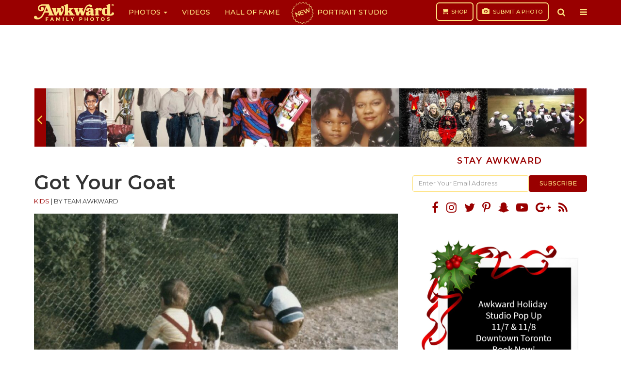

--- FILE ---
content_type: text/html; charset=UTF-8
request_url: https://awkwardfamilyphotos.com/got-your-goat/
body_size: 19698
content:
<!DOCTYPE html>
<html lang="en-US">
<head>
<meta charset="utf-8">
<meta content="width=device-width,initial-scale=1" name="viewport">
<meta property="fb:app_id" content="1844315945848349">
<meta property="fb:pages" content="122560544447547">
<link rel="apple-touch-icon" sizes="180x180" href="https://awkwardfamilyphotos.com/wp-content/themes/awkward-family-photos/images/apple-touch-icon.png">
<link rel="icon" type="image/png" href="https://awkwardfamilyphotos.com/wp-content/themes/awkward-family-photos/images/favicon-32x32.png" sizes="32x32">
<link rel="icon" type="image/png" href="https://awkwardfamilyphotos.com/wp-content/themes/awkward-family-photos/images/favicon-16x16.png" sizes="16x16">
<link rel="manifest" href="https://awkwardfamilyphotos.com/wp-content/themes/awkward-family-photos/images/manifest.json">
<link rel="mask-icon" href="https://awkwardfamilyphotos.com/wp-content/themes/awkward-family-photos/images/safari-pinned-tab.svg" color="#990000">
<meta name="theme-color" content="#ffffff">
<meta name="facebook-domain-verification" content="oscua6s0m160il5x6necftpps6kmbi" />
<meta name='robots' content='index, follow, max-image-preview:large, max-snippet:-1, max-video-preview:-1' />
	<style>img:is([sizes="auto" i], [sizes^="auto," i]) { contain-intrinsic-size: 3000px 1500px }</style>
	
	<!-- This site is optimized with the Yoast SEO Premium plugin v22.8 (Yoast SEO v26.1.1) - https://yoast.com/wordpress/plugins/seo/ -->
	<title>Got Your Goat</title>
	<meta name="description" content="&quot;Me and my brother at the zoo in the early 80s. Someone should have told 4 year old me how this picture was going to turn out.&quot; (submitted by IG" />
	<link rel="canonical" href="https://awkwardfamilyphotos.com/got-your-goat/" />
	<meta property="og:locale" content="en_US" />
	<meta property="og:type" content="article" />
	<meta property="og:title" content="What Happened When We Went To The Petting Zoo" />
	<meta property="og:description" content="AFP" />
	<meta property="og:url" content="https://awkwardfamilyphotos.com/got-your-goat/" />
	<meta property="og:site_name" content="AwkwardFamilyPhotos.com" />
	<meta property="article:publisher" content="https://www.facebook.com/awkwardfamilyphotos/" />
	<meta property="article:published_time" content="2022-04-25T22:07:51+00:00" />
	<meta property="article:modified_time" content="2022-04-26T06:53:36+00:00" />
	<meta property="og:image" content="https://s3.awkwardfamilyphotos.com/wp-content/uploads/2022/04/25150609/4.26-6pm.jpg" />
	<meta property="og:image:width" content="1200" />
	<meta property="og:image:height" content="630" />
	<meta property="og:image:type" content="image/jpeg" />
	<meta name="author" content="Team Awkward" />
	<meta name="twitter:label1" content="Written by" />
	<meta name="twitter:data1" content="Team Awkward" />
	<script type="application/ld+json" class="yoast-schema-graph">{"@context":"https://schema.org","@graph":[{"@type":"Article","@id":"https://awkwardfamilyphotos.com/got-your-goat/#article","isPartOf":{"@id":"https://awkwardfamilyphotos.com/got-your-goat/"},"author":[{"@id":"https://awkwardfamilyphotos.com/#/schema/person/a211e7f07f2429b0d01da557d7e51d7f"}],"headline":"Got Your Goat","datePublished":"2022-04-25T22:07:51+00:00","dateModified":"2022-04-26T06:53:36+00:00","mainEntityOfPage":{"@id":"https://awkwardfamilyphotos.com/got-your-goat/"},"wordCount":33,"publisher":{"@id":"https://awkwardfamilyphotos.com/#organization"},"image":{"@id":"https://awkwardfamilyphotos.com/got-your-goat/#primaryimage"},"thumbnailUrl":"https://awkwardfamilyphotos.com/wp-content/uploads/2022/04/Screen-Shot-2022-04-25-at-3.04.52-PM-1.jpg","articleSection":["Kids","The 80's"],"inLanguage":"en-US"},{"@type":"WebPage","@id":"https://awkwardfamilyphotos.com/got-your-goat/","url":"https://awkwardfamilyphotos.com/got-your-goat/","name":"Got Your Goat","isPartOf":{"@id":"https://awkwardfamilyphotos.com/#website"},"primaryImageOfPage":{"@id":"https://awkwardfamilyphotos.com/got-your-goat/#primaryimage"},"image":{"@id":"https://awkwardfamilyphotos.com/got-your-goat/#primaryimage"},"thumbnailUrl":"https://awkwardfamilyphotos.com/wp-content/uploads/2022/04/Screen-Shot-2022-04-25-at-3.04.52-PM-1.jpg","datePublished":"2022-04-25T22:07:51+00:00","dateModified":"2022-04-26T06:53:36+00:00","description":"\"Me and my brother at the zoo in the early 80s. Someone should have told 4 year old me how this picture was going to turn out.\" (submitted by IG","breadcrumb":{"@id":"https://awkwardfamilyphotos.com/got-your-goat/#breadcrumb"},"inLanguage":"en-US","potentialAction":[{"@type":"ReadAction","target":["https://awkwardfamilyphotos.com/got-your-goat/"]}]},{"@type":"ImageObject","inLanguage":"en-US","@id":"https://awkwardfamilyphotos.com/got-your-goat/#primaryimage","url":"https://awkwardfamilyphotos.com/wp-content/uploads/2022/04/Screen-Shot-2022-04-25-at-3.04.52-PM-1.jpg","contentUrl":"https://awkwardfamilyphotos.com/wp-content/uploads/2022/04/Screen-Shot-2022-04-25-at-3.04.52-PM-1.jpg","width":1580,"height":1228},{"@type":"BreadcrumbList","@id":"https://awkwardfamilyphotos.com/got-your-goat/#breadcrumb","itemListElement":[{"@type":"ListItem","position":1,"name":"Home","item":"https://awkwardfamilyphotos.com/"},{"@type":"ListItem","position":2,"name":"Got Your Goat"}]},{"@type":"WebSite","@id":"https://awkwardfamilyphotos.com/#website","url":"https://awkwardfamilyphotos.com/","name":"AwkwardFamilyPhotos.com","description":"Spreading the Awkwardness","publisher":{"@id":"https://awkwardfamilyphotos.com/#organization"},"potentialAction":[{"@type":"SearchAction","target":{"@type":"EntryPoint","urlTemplate":"https://awkwardfamilyphotos.com/?s={search_term_string}"},"query-input":{"@type":"PropertyValueSpecification","valueRequired":true,"valueName":"search_term_string"}}],"inLanguage":"en-US"},{"@type":"Organization","@id":"https://awkwardfamilyphotos.com/#organization","name":"Awkward Family, LLC","url":"https://awkwardfamilyphotos.com/","logo":{"@type":"ImageObject","inLanguage":"en-US","@id":"https://awkwardfamilyphotos.com/#/schema/logo/image/","url":"https://s3.awkwardfamilyphotos.com/wp-content/uploads/2017/05/22134532/afp-logo-square.jpg","contentUrl":"https://s3.awkwardfamilyphotos.com/wp-content/uploads/2017/05/22134532/afp-logo-square.jpg","width":800,"height":800,"caption":"Awkward Family, LLC"},"image":{"@id":"https://awkwardfamilyphotos.com/#/schema/logo/image/"},"sameAs":["https://www.facebook.com/awkwardfamilyphotos/","https://x.com/awkwardfamily"]},{"@type":"Person","@id":"https://awkwardfamilyphotos.com/#/schema/person/a211e7f07f2429b0d01da557d7e51d7f","name":"Team Awkward","image":{"@type":"ImageObject","inLanguage":"en-US","@id":"https://awkwardfamilyphotos.com/#/schema/person/image/c58250c3a2c7a859bc83cdc7a7bc17fc","url":"https://secure.gravatar.com/avatar/4d26b902c7cc66a81e5b82a243e951c3ab72f46ea34e36fc05d8d3e81ed7bbe1?s=96&d=mm&r=g","contentUrl":"https://secure.gravatar.com/avatar/4d26b902c7cc66a81e5b82a243e951c3ab72f46ea34e36fc05d8d3e81ed7bbe1?s=96&d=mm&r=g","caption":"Team Awkward"},"url":"https://awkwardfamilyphotos.com/author/admin/"}]}</script>
	<!-- / Yoast SEO Premium plugin. -->


<script type="text/javascript" id="wpp-js" src="https://awkwardfamilyphotos.com/wp-content/plugins/wordpress-popular-posts/assets/js/wpp.min.js?ver=7.2.0" data-sampling="1" data-sampling-rate="50" data-api-url="https://awkwardfamilyphotos.com/wp-json/wordpress-popular-posts" data-post-id="268972" data-token="87af2c1ee8" data-lang="0" data-debug="0"></script>
<link rel='stylesheet' id='wp-block-library-css' href='https://awkwardfamilyphotos.com/wp-includes/css/dist/block-library/style.min.css?ver=6.8.3' type='text/css' media='all' />
<style id='classic-theme-styles-inline-css' type='text/css'>
/*! This file is auto-generated */
.wp-block-button__link{color:#fff;background-color:#32373c;border-radius:9999px;box-shadow:none;text-decoration:none;padding:calc(.667em + 2px) calc(1.333em + 2px);font-size:1.125em}.wp-block-file__button{background:#32373c;color:#fff;text-decoration:none}
</style>
<style id='global-styles-inline-css' type='text/css'>
:root{--wp--preset--aspect-ratio--square: 1;--wp--preset--aspect-ratio--4-3: 4/3;--wp--preset--aspect-ratio--3-4: 3/4;--wp--preset--aspect-ratio--3-2: 3/2;--wp--preset--aspect-ratio--2-3: 2/3;--wp--preset--aspect-ratio--16-9: 16/9;--wp--preset--aspect-ratio--9-16: 9/16;--wp--preset--color--black: #000000;--wp--preset--color--cyan-bluish-gray: #abb8c3;--wp--preset--color--white: #ffffff;--wp--preset--color--pale-pink: #f78da7;--wp--preset--color--vivid-red: #cf2e2e;--wp--preset--color--luminous-vivid-orange: #ff6900;--wp--preset--color--luminous-vivid-amber: #fcb900;--wp--preset--color--light-green-cyan: #7bdcb5;--wp--preset--color--vivid-green-cyan: #00d084;--wp--preset--color--pale-cyan-blue: #8ed1fc;--wp--preset--color--vivid-cyan-blue: #0693e3;--wp--preset--color--vivid-purple: #9b51e0;--wp--preset--gradient--vivid-cyan-blue-to-vivid-purple: linear-gradient(135deg,rgba(6,147,227,1) 0%,rgb(155,81,224) 100%);--wp--preset--gradient--light-green-cyan-to-vivid-green-cyan: linear-gradient(135deg,rgb(122,220,180) 0%,rgb(0,208,130) 100%);--wp--preset--gradient--luminous-vivid-amber-to-luminous-vivid-orange: linear-gradient(135deg,rgba(252,185,0,1) 0%,rgba(255,105,0,1) 100%);--wp--preset--gradient--luminous-vivid-orange-to-vivid-red: linear-gradient(135deg,rgba(255,105,0,1) 0%,rgb(207,46,46) 100%);--wp--preset--gradient--very-light-gray-to-cyan-bluish-gray: linear-gradient(135deg,rgb(238,238,238) 0%,rgb(169,184,195) 100%);--wp--preset--gradient--cool-to-warm-spectrum: linear-gradient(135deg,rgb(74,234,220) 0%,rgb(151,120,209) 20%,rgb(207,42,186) 40%,rgb(238,44,130) 60%,rgb(251,105,98) 80%,rgb(254,248,76) 100%);--wp--preset--gradient--blush-light-purple: linear-gradient(135deg,rgb(255,206,236) 0%,rgb(152,150,240) 100%);--wp--preset--gradient--blush-bordeaux: linear-gradient(135deg,rgb(254,205,165) 0%,rgb(254,45,45) 50%,rgb(107,0,62) 100%);--wp--preset--gradient--luminous-dusk: linear-gradient(135deg,rgb(255,203,112) 0%,rgb(199,81,192) 50%,rgb(65,88,208) 100%);--wp--preset--gradient--pale-ocean: linear-gradient(135deg,rgb(255,245,203) 0%,rgb(182,227,212) 50%,rgb(51,167,181) 100%);--wp--preset--gradient--electric-grass: linear-gradient(135deg,rgb(202,248,128) 0%,rgb(113,206,126) 100%);--wp--preset--gradient--midnight: linear-gradient(135deg,rgb(2,3,129) 0%,rgb(40,116,252) 100%);--wp--preset--font-size--small: 13px;--wp--preset--font-size--medium: 20px;--wp--preset--font-size--large: 36px;--wp--preset--font-size--x-large: 42px;--wp--preset--spacing--20: 0.44rem;--wp--preset--spacing--30: 0.67rem;--wp--preset--spacing--40: 1rem;--wp--preset--spacing--50: 1.5rem;--wp--preset--spacing--60: 2.25rem;--wp--preset--spacing--70: 3.38rem;--wp--preset--spacing--80: 5.06rem;--wp--preset--shadow--natural: 6px 6px 9px rgba(0, 0, 0, 0.2);--wp--preset--shadow--deep: 12px 12px 50px rgba(0, 0, 0, 0.4);--wp--preset--shadow--sharp: 6px 6px 0px rgba(0, 0, 0, 0.2);--wp--preset--shadow--outlined: 6px 6px 0px -3px rgba(255, 255, 255, 1), 6px 6px rgba(0, 0, 0, 1);--wp--preset--shadow--crisp: 6px 6px 0px rgba(0, 0, 0, 1);}:where(.is-layout-flex){gap: 0.5em;}:where(.is-layout-grid){gap: 0.5em;}body .is-layout-flex{display: flex;}.is-layout-flex{flex-wrap: wrap;align-items: center;}.is-layout-flex > :is(*, div){margin: 0;}body .is-layout-grid{display: grid;}.is-layout-grid > :is(*, div){margin: 0;}:where(.wp-block-columns.is-layout-flex){gap: 2em;}:where(.wp-block-columns.is-layout-grid){gap: 2em;}:where(.wp-block-post-template.is-layout-flex){gap: 1.25em;}:where(.wp-block-post-template.is-layout-grid){gap: 1.25em;}.has-black-color{color: var(--wp--preset--color--black) !important;}.has-cyan-bluish-gray-color{color: var(--wp--preset--color--cyan-bluish-gray) !important;}.has-white-color{color: var(--wp--preset--color--white) !important;}.has-pale-pink-color{color: var(--wp--preset--color--pale-pink) !important;}.has-vivid-red-color{color: var(--wp--preset--color--vivid-red) !important;}.has-luminous-vivid-orange-color{color: var(--wp--preset--color--luminous-vivid-orange) !important;}.has-luminous-vivid-amber-color{color: var(--wp--preset--color--luminous-vivid-amber) !important;}.has-light-green-cyan-color{color: var(--wp--preset--color--light-green-cyan) !important;}.has-vivid-green-cyan-color{color: var(--wp--preset--color--vivid-green-cyan) !important;}.has-pale-cyan-blue-color{color: var(--wp--preset--color--pale-cyan-blue) !important;}.has-vivid-cyan-blue-color{color: var(--wp--preset--color--vivid-cyan-blue) !important;}.has-vivid-purple-color{color: var(--wp--preset--color--vivid-purple) !important;}.has-black-background-color{background-color: var(--wp--preset--color--black) !important;}.has-cyan-bluish-gray-background-color{background-color: var(--wp--preset--color--cyan-bluish-gray) !important;}.has-white-background-color{background-color: var(--wp--preset--color--white) !important;}.has-pale-pink-background-color{background-color: var(--wp--preset--color--pale-pink) !important;}.has-vivid-red-background-color{background-color: var(--wp--preset--color--vivid-red) !important;}.has-luminous-vivid-orange-background-color{background-color: var(--wp--preset--color--luminous-vivid-orange) !important;}.has-luminous-vivid-amber-background-color{background-color: var(--wp--preset--color--luminous-vivid-amber) !important;}.has-light-green-cyan-background-color{background-color: var(--wp--preset--color--light-green-cyan) !important;}.has-vivid-green-cyan-background-color{background-color: var(--wp--preset--color--vivid-green-cyan) !important;}.has-pale-cyan-blue-background-color{background-color: var(--wp--preset--color--pale-cyan-blue) !important;}.has-vivid-cyan-blue-background-color{background-color: var(--wp--preset--color--vivid-cyan-blue) !important;}.has-vivid-purple-background-color{background-color: var(--wp--preset--color--vivid-purple) !important;}.has-black-border-color{border-color: var(--wp--preset--color--black) !important;}.has-cyan-bluish-gray-border-color{border-color: var(--wp--preset--color--cyan-bluish-gray) !important;}.has-white-border-color{border-color: var(--wp--preset--color--white) !important;}.has-pale-pink-border-color{border-color: var(--wp--preset--color--pale-pink) !important;}.has-vivid-red-border-color{border-color: var(--wp--preset--color--vivid-red) !important;}.has-luminous-vivid-orange-border-color{border-color: var(--wp--preset--color--luminous-vivid-orange) !important;}.has-luminous-vivid-amber-border-color{border-color: var(--wp--preset--color--luminous-vivid-amber) !important;}.has-light-green-cyan-border-color{border-color: var(--wp--preset--color--light-green-cyan) !important;}.has-vivid-green-cyan-border-color{border-color: var(--wp--preset--color--vivid-green-cyan) !important;}.has-pale-cyan-blue-border-color{border-color: var(--wp--preset--color--pale-cyan-blue) !important;}.has-vivid-cyan-blue-border-color{border-color: var(--wp--preset--color--vivid-cyan-blue) !important;}.has-vivid-purple-border-color{border-color: var(--wp--preset--color--vivid-purple) !important;}.has-vivid-cyan-blue-to-vivid-purple-gradient-background{background: var(--wp--preset--gradient--vivid-cyan-blue-to-vivid-purple) !important;}.has-light-green-cyan-to-vivid-green-cyan-gradient-background{background: var(--wp--preset--gradient--light-green-cyan-to-vivid-green-cyan) !important;}.has-luminous-vivid-amber-to-luminous-vivid-orange-gradient-background{background: var(--wp--preset--gradient--luminous-vivid-amber-to-luminous-vivid-orange) !important;}.has-luminous-vivid-orange-to-vivid-red-gradient-background{background: var(--wp--preset--gradient--luminous-vivid-orange-to-vivid-red) !important;}.has-very-light-gray-to-cyan-bluish-gray-gradient-background{background: var(--wp--preset--gradient--very-light-gray-to-cyan-bluish-gray) !important;}.has-cool-to-warm-spectrum-gradient-background{background: var(--wp--preset--gradient--cool-to-warm-spectrum) !important;}.has-blush-light-purple-gradient-background{background: var(--wp--preset--gradient--blush-light-purple) !important;}.has-blush-bordeaux-gradient-background{background: var(--wp--preset--gradient--blush-bordeaux) !important;}.has-luminous-dusk-gradient-background{background: var(--wp--preset--gradient--luminous-dusk) !important;}.has-pale-ocean-gradient-background{background: var(--wp--preset--gradient--pale-ocean) !important;}.has-electric-grass-gradient-background{background: var(--wp--preset--gradient--electric-grass) !important;}.has-midnight-gradient-background{background: var(--wp--preset--gradient--midnight) !important;}.has-small-font-size{font-size: var(--wp--preset--font-size--small) !important;}.has-medium-font-size{font-size: var(--wp--preset--font-size--medium) !important;}.has-large-font-size{font-size: var(--wp--preset--font-size--large) !important;}.has-x-large-font-size{font-size: var(--wp--preset--font-size--x-large) !important;}
:where(.wp-block-post-template.is-layout-flex){gap: 1.25em;}:where(.wp-block-post-template.is-layout-grid){gap: 1.25em;}
:where(.wp-block-columns.is-layout-flex){gap: 2em;}:where(.wp-block-columns.is-layout-grid){gap: 2em;}
:root :where(.wp-block-pullquote){font-size: 1.5em;line-height: 1.6;}
</style>
<link rel='stylesheet' id='style-main-css' href='https://awkwardfamilyphotos.com/wp-content/themes/awkward-family-photos/css/style.min.css?ver=1.5.18.60' type='text/css' media='all' />
<script type="text/javascript" src="https://awkwardfamilyphotos.com/wp-content/themes/awkward-family-photos/js/jquery.min.js?ver=3.2.1" id="jquery-js"></script>
<link rel="https://api.w.org/" href="https://awkwardfamilyphotos.com/wp-json/" /><link rel="alternate" title="JSON" type="application/json" href="https://awkwardfamilyphotos.com/wp-json/wp/v2/posts/268972" /><link rel="EditURI" type="application/rsd+xml" title="RSD" href="https://awkwardfamilyphotos.com/xmlrpc.php?rsd" />
<link rel='shortlink' href='https://awkwardfamilyphotos.com/?p=268972' />
<link rel="alternate" title="oEmbed (JSON)" type="application/json+oembed" href="https://awkwardfamilyphotos.com/wp-json/oembed/1.0/embed?url=https%3A%2F%2Fawkwardfamilyphotos.com%2Fgot-your-goat%2F" />
<link rel="alternate" title="oEmbed (XML)" type="text/xml+oembed" href="https://awkwardfamilyphotos.com/wp-json/oembed/1.0/embed?url=https%3A%2F%2Fawkwardfamilyphotos.com%2Fgot-your-goat%2F&#038;format=xml" />
	<style>
		.lazyload, .lazyautosizes, .lazybuffered {
			opacity: 0;
		}
		.lazyloaded {
			opacity: 1;
			transition: opacity 0.175s ease-in-out;
		}

		iframe.lazyloading {
			opacity: 1;
			transition: opacity 0.375s ease-in-out;
			background: #f2f2f2 no-repeat center;
		}
		iframe.lazyloaded {
			opacity: 1;
		}
	</style>
	            <style id="wpp-loading-animation-styles">@-webkit-keyframes bgslide{from{background-position-x:0}to{background-position-x:-200%}}@keyframes bgslide{from{background-position-x:0}to{background-position-x:-200%}}.wpp-widget-block-placeholder,.wpp-shortcode-placeholder{margin:0 auto;width:60px;height:3px;background:#dd3737;background:linear-gradient(90deg,#dd3737 0%,#571313 10%,#dd3737 100%);background-size:200% auto;border-radius:3px;-webkit-animation:bgslide 1s infinite linear;animation:bgslide 1s infinite linear}</style>
            <script type="text/javascript">
(function() {
    var windowWidth = (window.innerWidth > screen.width ? screen.width : window.innerWidth);
    window.Theme = window.Theme || {};
    Theme.Settings = {
        isMobile: windowWidth <= 739,
        isDesktop: windowWidth >= 740
    };
}());
</script>

<style>
.navbar .burst {
	position: relative;
	display: inline-block;
	font-size: 13px;
	font-weight: 700;
	margin-right: 10px;
	transform: rotate(-20deg);
}

.navbar .portrait-studio a:before {
    content: '';
    background-image: url(https://s3.awkwardfamilyphotos.com/wp-content/uploads/2024/05/07074039/red-burst-sq.png);
    background-repeat: no-repeat;
    background-size: contain;
    width: 53px;
    height: 53px;
    display: block;
    position: absolute;
    top: 0;
    left: 5px;
    z-index: 0;
}
</style>

<!-- Prebid Config Section START -->
<script async='async' src='//securepubads.g.doubleclick.net/tag/js/gpt.js'></script>
<script src="https://awkwardfamilyphotos.com/wp-content/themes/awkward-family-photos/js/prebid4.39.0.js"></script>
<script>
    var PREBID_TIMEOUT = 1000;
    var FAILSAFE_TIMEOUT = 3000;

    if (Theme.Settings.isMobile) {
        var adUnits = [{
            code: 'div-gpt-ad-1492489839057-4', // New_Mobile_ROS_300x250_Bot
            mediaTypes: {
                banner: {
                    sizes: [[300, 250]],
                }
            },
            bids: [{
                bidder: 'appnexus',
                params: {
                    placementId: '11948453'
                }
            }, {
                bidder: 'ix',
                params: {
                    id: '06',
                    siteId: '206810',
                    size: [300, 250]
                }
            }, {
                bidder: 'adyoulike',
                params: {
                    placement: '4bc0a2b27f0f9e1f882f596dbdead714'
                }
            }, {
                bidder: 'aol',
                params: {
                    placement: '4594631',
                    network: '11126.1'
                }
            }, {
                bidder: 'gourmetads',
                params: {
                    placementId: '13931908'
                }
            }, {
                bidder: 'sonobi',
                params: {
                    ad_unit: '/1059151/New_Mobile_ROS_300x250_Bot'
                }
            }, {
                bidder: 'audienceNetwork',
                params: {
                    placementId: '174268196814001_174268476813973'
                }
            }, {
                bidder: 'sharethrough',
                params: {
                    pkey: 'hZPTZmW3OANzcdN48DOXvuBW'
                }
            }]
        }, {
            code: 'div-gpt-ad-1643565611785-0', // /21679494035,1059151/AFP_300x250_Mobile
            mediaTypes: {
                banner: {
                    sizes: [[320, 50]],
                }
            },
            bids: [{
                bidder: 'appnexus',
                params: {
                    placementId: '11948454'
                }
            }, {
                bidder: 'ix',
                params: {
                    id: '08',
                    siteId: '206812',
                    size: [300, 50]
                }
            }, {
                bidder: 'adyoulike',
                params: {
                    placement: '4d3cfb627598e02ec66897821048941a'
                }
            }, {
                bidder: 'aol',
                params: {
                    placement: '4594633',
                    network: '11126.1'
                }
            }, {
                bidder: 'gourmetads',
                params: {
                    placementId: '13931910'
                }
            }, {
                bidder: 'sonobi',
                params: {
                    ad_unit: '/21679494035,1059151/AFP_320x50_Mobile_top'
                }
            }]
        }, {
            code: 'div-gpt-ad-1492489839057-5', // New_Mobile_ROS_300x250_Mid
            mediaTypes: {
                banner: {
                    sizes: [300, 250],
                }
            },
            bids: [{
                bidder: 'appnexus',
                params: {
                    placementId: '11948452'
                }
            }, {
                bidder: 'ix',
                params: {
                    id: '07',
                    siteId: '206811',
                    size: [300, 250]
                }
            }, {
                bidder: 'adyoulike',
                params: {
                    placement: 'e08313ad4f77b788aba2bbb0d2a0ae0d'
                }
            }, {
                bidder: 'gourmetads',
                params: {
                    placementId: '13931907'
                }
            }, {
                bidder: 'sonobi',
                params: {
                    ad_unit: '/1059151/New_Mobile_ROS_300x250_Mid'
                }
            }, {
                bidder: 'audienceNetwork',
                params: {
                    placementId: '174268196814001_174268476813973'
                }
            }, {
                bidder: 'sharethrough',
                params: {
                    pkey: 'In8P330eMz79TmzsQaAIg9px'
                }
            }]
        }];
    } else {
        var adUnits = [{
            code: 'div-gpt-ad-1643062512299-0', // /21679494035,1059151/AFP_Top_728x90
            mediaTypes: {
                banner: {
                    sizes: [[728, 90]],
                }
            },
            bids: [{
                bidder: 'appnexus',
                params: {
                    placementId: '11948449'
                }
            }, {
                bidder: 'ix',
                params: {
                    id: '03',
                    siteId: '206807',
                    size: [728, 90]
                }
            }, {
                bidder: 'adyoulike',
                params: {
                    placement: 'c8b57127d3dcaf7f2f73a8627a7fb809'
                }
            }, {
                bidder: 'aol',
                params: {
                    placement: '4594628',
                    network: '11126.1'
                }
            }, {
                bidder: 'gourmetads',
                params: {
                    placementId: '13931883'
                }
            }, {
                bidder: 'sonobi',
                params: {
                    ad_unit: '/21679494035,1059151/AFP_Top_728x90'
                }
            }, {
                bidder: 'sharethrough',
                params: {
                    pkey: 'KbqMFVvRz6BlgLN91668VzFI'
                }
            }]
        }, {
            code: 'div-gpt-ad-1492489839057-0', // New_Desktop_ROS_300x250_ATF
            mediaTypes: {
                banner: {
                    sizes: [[300, 250]],
                }
            },
            bids: [{
                bidder: 'appnexus',
                params: {
                    placementId: '11948447'
                }
            }, {
                bidder: 'ix',
                params: {
                    id: '01',
                    siteId: '206805',
                    size: [300, 250]
                }
            }, {
                bidder: 'adyoulike',
                params: {
                    placement: '2fdfc9eedafe19b35e3e7fe26fd316e0'
                }
            }, {
                bidder: 'aol',
                params: {
                    placement: '4594629',
                    network: '11126.1'
                }
            }, {
                bidder: 'gourmetads',
                params: {
                    placementId: '13931181'
                }
            }, {
                bidder: 'sonobi',
                params: {
                    ad_unit: '/1059151/New_Desktop_ROS_300x250_ATF'
                }
            }, {
                bidder: 'sharethrough',
                params: {
                    pkey: 'yNWRvufS1AkoLRrW7NhmKQLv'
                }
            }]
        }, {
            code: 'div-gpt-ad-1492489839057-1', // New_Desktop_ROS_300x250_BTF
            mediaTypes: {
                banner: {
                    sizes: [[300, 250], [300, 600], [160, 600]],
                }
            },
            bids: [{
                bidder: 'appnexus',
                params: {
                    placementId: '11948448'
                }
            }, {
                bidder: 'ix',
                params: {
                    id: '02',
                    siteId: '206806',
                    size: [300, 250]
                }
            }, {
                bidder: 'adyoulike',
                params: {
                    placement: 'cb49faf22c7668a7bf997c7254f4d0d3'
                }
            }, {
                bidder: 'aol',
                params: {
                    placement: '4594627',
                    network: '11126.1'
                }
            }, {
                bidder: 'gourmetads',
                params: {
                    placementId: '13931184'
                }
            }, {
                bidder: 'sonobi',
                params: {
                    ad_unit: '/1059151/New_Desktop_ROS_300x250_BTF'
                }
            }, {
                bidder: 'sharethrough',
                params: {
                    pkey: 'mMYTj70nFrNIRl2Jb59kJoG3'
                }
            }]
        }, {
            code: 'div-gpt-ad-1496442788285-0', // New_Desktop_ROS_728x90_Mid
            mediaTypes: {
                banner: {
                    sizes: [[728, 90]],
                }
            },
            bids: [{
                bidder: 'appnexus',
                params: {
                    placementId: '11948479'
                }
            }, {
                bidder: 'ix',
                params: {
                    id: '05',
                    siteId: '206809',
                    size: [728, 90]
                }
            }, {
                bidder: 'adyoulike',
                params: {
                    placement: '8210e15ac6012a60908d132a83ae0872'
                }
            }, {
                bidder: 'aol',
                params: {
                    placement: '4594626',
                    network: '11126.1'
                }
            }, {
                bidder: 'gourmetads',
                params: {
                    placementId: '13931906'
                }
            }, {
                bidder: 'sonobi',
                params: {
                    ad_unit: '/1059151/New_Desktop_ROS_728x90_Mid'
                }
            }]
        }, {
            code: 'div-gpt-ad-1492489839057-3', // New_Desktop_ROS_728x90_BTF
            mediaTypes: {
                banner: {
                    sizes: [[728, 90]],
                }
            },
            bids: [{
                bidder: 'appnexus',
                params: {
                    placementId: '11948450'
                }
            }, {
                bidder: 'ix',
                params: {
                    id: '04',
                    siteId: '206808',
                    size: [728, 90]
                }
            }, {
                bidder: 'adyoulike',
                params: {
                    placement: '9cae3491fa2efca6a815813948763b67'
                }
            }, {
                bidder: 'gourmetads',
                params: {
                    placementId: '13931884'
                }
            }, {
                bidder: 'sonobi',
                params: {
                    ad_unit: '/1059151/New_Desktop_ROS_728x90_BTF'
                }
            }]
        }];
    }

    // ======== DO NOT EDIT BELOW THIS LINE =========== //
    var googletag = googletag || {};
    googletag.cmd = googletag.cmd || [];
    googletag.cmd.push(function() {
        googletag.pubads().disableInitialLoad();
    });

    var pbjs = pbjs || {};
    pbjs.que = pbjs.que || [];

    pbjs.que.push(function() {
        pbjs.addAdUnits(adUnits);
        pbjs.setConfig({
            priceGranularity: "high",
            useBidCache: true,
        });
        pbjs.requestBids({
            bidsBackHandler: initAdserver,
            timeout: PREBID_TIMEOUT
        });
    });

    function initAdserver() {
        if (pbjs.initAdserverSet) return;
        pbjs.initAdserverSet = true;
        googletag.cmd.push(function() {
            pbjs.que.push(function() {
                pbjs.setTargetingForGPTAsync();
                googletag.pubads().refresh();
            });
        });
    }
    // in case PBJS doesn't load
    setTimeout(function() {
        initAdserver();
    }, FAILSAFE_TIMEOUT);
</script>
<script>
    var googletag = googletag || {};
    googletag.cmd = googletag.cmd || [];
</script>

<script>
var gptAdSlots = [];

googletag.cmd.push(function() {
    if (Theme.Settings.isMobile) {
        gptAdSlots[0] = googletag.defineSlot('/21679494035,1059151/AFP_320x50_Mobile_top', [320, 50], 'div-gpt-ad-1643565611785-0').addService(googletag.pubads());
        gptAdSlots[6] = googletag.defineSlot('/21679494035,1059151/AFP_300x250_Mobile', [300, 250], 'div-gpt-ad-1643062343558-0').addService(googletag.pubads());
        gptAdSlots[7] = googletag.defineSlot('/21679494035,1059151/New_Mobile_ROS_300x250_Bot', [300, 250], 'div-gpt-ad-1492489839057-4').addService(googletag.pubads());
        googletag.defineSlot('/21679494035,1059151/AFP_Anchor_ad', [[320, 50], [320, 100]], 'div-gpt-ad-1649365962286-0').addService(googletag.pubads());
    }
    if (Theme.Settings.isDesktop) {
        gptAdSlots[1] = googletag.defineSlot('/21679494035,1059151/AFP_Top_728x90', [[728, 90]], 'div-gpt-ad-1643062512299-0').addService(googletag.pubads());
        gptAdSlots[2] = googletag.defineSlot('/21679494035,1059151/AFP_300x250_Top_sidebar', [300, 250], 'div-gpt-ad-1643062453143-0').addService(googletag.pubads());
        gptAdSlots[3] = googletag.defineSlot('/21679494035,1059151/AFP_300x250//600_Bot_sidebar', [[300, 250], [300, 600]], 'div-gpt-ad-1643062643365-0').addService(googletag.pubads());
            }
    googletag.defineSlot('/21679494035,1059151/AFP_1x1_MM', [1, 1], 'div-gpt-ad-1643062224955-0').addService(googletag.pubads());
    googletag.pubads().set('page_url', 'https://awkwardfamilyphotos.com/2022/04/25/got-your-goat');
    googletag.enableServices();
});
</script>

<!-- Global site tag (gtag.js) - Google Analytics -->
<script async src="https://www.googletagmanager.com/gtag/js?id=UA-8724521-1"></script>
<script>
window.dataLayer = window.dataLayer || [];
function gtag(){dataLayer.push(arguments);}
gtag('js', new Date());

gtag('config', 'UA-8724521-1');
</script>

<script async type="text/javascript" src="//platform-api.sharethis.com/js/sharethis.js#property=5873da7165e38500120bcfba&product=inline-share-buttons"></script>

<script>(function(){/*

 Copyright The Closure Library Authors.
 SPDX-License-Identifier: Apache-2.0
*/
'use strict';var g=function(a){var b=0;return function(){return b<a.length?{done:!1,value:a[b++]}:{done:!0}}},l=this||self,m=/^[\w+/_-]+[=]{0,2}$/,p=null,q=function(){},r=function(a){var b=typeof a;if("object"==b)if(a){if(a instanceof Array)return"array";if(a instanceof Object)return b;var c=Object.prototype.toString.call(a);if("[object Window]"==c)return"object";if("[object Array]"==c||"number"==typeof a.length&&"undefined"!=typeof a.splice&&"undefined"!=typeof a.propertyIsEnumerable&&!a.propertyIsEnumerable("splice"))return"array";
if("[object Function]"==c||"undefined"!=typeof a.call&&"undefined"!=typeof a.propertyIsEnumerable&&!a.propertyIsEnumerable("call"))return"function"}else return"null";else if("function"==b&&"undefined"==typeof a.call)return"object";return b},u=function(a,b){function c(){}c.prototype=b.prototype;a.prototype=new c;a.prototype.constructor=a};var v=function(a,b){Object.defineProperty(l,a,{configurable:!1,get:function(){return b},set:q})};var y=function(a,b){this.b=a===w&&b||"";this.a=x},x={},w={};var aa=function(a,b){a.src=b instanceof y&&b.constructor===y&&b.a===x?b.b:"type_error:TrustedResourceUrl";if(null===p)b:{b=l.document;if((b=b.querySelector&&b.querySelector("script[nonce]"))&&(b=b.nonce||b.getAttribute("nonce"))&&m.test(b)){p=b;break b}p=""}b=p;b&&a.setAttribute("nonce",b)};var z=function(){return Math.floor(2147483648*Math.random()).toString(36)+Math.abs(Math.floor(2147483648*Math.random())^+new Date).toString(36)};var A=function(a,b){b=String(b);"application/xhtml+xml"===a.contentType&&(b=b.toLowerCase());return a.createElement(b)},B=function(a){this.a=a||l.document||document};B.prototype.appendChild=function(a,b){a.appendChild(b)};var C=function(a,b,c,d,e,f){try{var k=a.a,h=A(a.a,"SCRIPT");h.async=!0;aa(h,b);k.head.appendChild(h);h.addEventListener("load",function(){e();d&&k.head.removeChild(h)});h.addEventListener("error",function(){0<c?C(a,b,c-1,d,e,f):(d&&k.head.removeChild(h),f())})}catch(n){f()}};var ba=l.atob("aHR0cHM6Ly93d3cuZ3N0YXRpYy5jb20vaW1hZ2VzL2ljb25zL21hdGVyaWFsL3N5c3RlbS8xeC93YXJuaW5nX2FtYmVyXzI0ZHAucG5n"),ca=l.atob("WW91IGFyZSBzZWVpbmcgdGhpcyBtZXNzYWdlIGJlY2F1c2UgYWQgb3Igc2NyaXB0IGJsb2NraW5nIHNvZnR3YXJlIGlzIGludGVyZmVyaW5nIHdpdGggdGhpcyBwYWdlLg=="),da=l.atob("RGlzYWJsZSBhbnkgYWQgb3Igc2NyaXB0IGJsb2NraW5nIHNvZnR3YXJlLCB0aGVuIHJlbG9hZCB0aGlzIHBhZ2Uu"),ea=function(a,b,c){this.b=a;this.f=new B(this.b);this.a=null;this.c=[];this.g=!1;this.i=b;this.h=c},F=function(a){if(a.b.body&&!a.g){var b=
function(){D(a);l.setTimeout(function(){return E(a,3)},50)};C(a.f,a.i,2,!0,function(){l[a.h]||b()},b);a.g=!0}},D=function(a){for(var b=G(1,5),c=0;c<b;c++){var d=H(a);a.b.body.appendChild(d);a.c.push(d)}b=H(a);b.style.bottom="0";b.style.left="0";b.style.position="fixed";b.style.width=G(100,110).toString()+"%";b.style.zIndex=G(2147483544,2147483644).toString();b.style["background-color"]=I(249,259,242,252,219,229);b.style["box-shadow"]="0 0 12px #888";b.style.color=I(0,10,0,10,0,10);b.style.display=
"flex";b.style["justify-content"]="center";b.style["font-family"]="Roboto, Arial";c=H(a);c.style.width=G(80,85).toString()+"%";c.style.maxWidth=G(750,775).toString()+"px";c.style.margin="24px";c.style.display="flex";c.style["align-items"]="flex-start";c.style["justify-content"]="center";d=A(a.f.a,"IMG");d.className=z();d.src=ba;d.style.height="24px";d.style.width="24px";d.style["padding-right"]="16px";var e=H(a),f=H(a);f.style["font-weight"]="bold";f.textContent=ca;var k=H(a);k.textContent=da;J(a,
e,f);J(a,e,k);J(a,c,d);J(a,c,e);J(a,b,c);a.a=b;a.b.body.appendChild(a.a);b=G(1,5);for(c=0;c<b;c++)d=H(a),a.b.body.appendChild(d),a.c.push(d)},J=function(a,b,c){for(var d=G(1,5),e=0;e<d;e++){var f=H(a);b.appendChild(f)}b.appendChild(c);c=G(1,5);for(d=0;d<c;d++)e=H(a),b.appendChild(e)},G=function(a,b){return Math.floor(a+Math.random()*(b-a))},I=function(a,b,c,d,e,f){return"rgb("+G(Math.max(a,0),Math.min(b,255)).toString()+","+G(Math.max(c,0),Math.min(d,255)).toString()+","+G(Math.max(e,0),Math.min(f,
255)).toString()+")"},H=function(a){a=A(a.f.a,"DIV");a.className=z();return a},E=function(a,b){0>=b||null!=a.a&&0!=a.a.offsetHeight&&0!=a.a.offsetWidth||(fa(a),D(a),l.setTimeout(function(){return E(a,b-1)},50))},fa=function(a){var b=a.c;var c="undefined"!=typeof Symbol&&Symbol.iterator&&b[Symbol.iterator];b=c?c.call(b):{next:g(b)};for(c=b.next();!c.done;c=b.next())(c=c.value)&&c.parentNode&&c.parentNode.removeChild(c);a.c=[];(b=a.a)&&b.parentNode&&b.parentNode.removeChild(b);a.a=null};var ia=function(a,b,c,d,e){var f=ha(c),k=function(n){n.appendChild(f);l.setTimeout(function(){f?(0!==f.offsetHeight&&0!==f.offsetWidth?b():a(),f.parentNode&&f.parentNode.removeChild(f)):a()},d)},h=function(n){document.body?k(document.body):0<n?l.setTimeout(function(){h(n-1)},e):b()};h(3)},ha=function(a){var b=document.createElement("div");b.className=a;b.style.width="1px";b.style.height="1px";b.style.position="absolute";b.style.left="-10000px";b.style.top="-10000px";b.style.zIndex="-10000";return b};var K={},L=null;var M=function(){},N="function"==typeof Uint8Array,O=function(a,b){a.b=null;b||(b=[]);a.j=void 0;a.f=-1;a.a=b;a:{if(b=a.a.length){--b;var c=a.a[b];if(!(null===c||"object"!=typeof c||Array.isArray(c)||N&&c instanceof Uint8Array)){a.g=b-a.f;a.c=c;break a}}a.g=Number.MAX_VALUE}a.i={}},P=[],Q=function(a,b){if(b<a.g){b+=a.f;var c=a.a[b];return c===P?a.a[b]=[]:c}if(a.c)return c=a.c[b],c===P?a.c[b]=[]:c},R=function(a,b,c){a.b||(a.b={});if(!a.b[c]){var d=Q(a,c);d&&(a.b[c]=new b(d))}return a.b[c]};
M.prototype.h=N?function(){var a=Uint8Array.prototype.toJSON;Uint8Array.prototype.toJSON=function(){var b;void 0===b&&(b=0);if(!L){L={};for(var c="ABCDEFGHIJKLMNOPQRSTUVWXYZabcdefghijklmnopqrstuvwxyz0123456789".split(""),d=["+/=","+/","-_=","-_.","-_"],e=0;5>e;e++){var f=c.concat(d[e].split(""));K[e]=f;for(var k=0;k<f.length;k++){var h=f[k];void 0===L[h]&&(L[h]=k)}}}b=K[b];c=[];for(d=0;d<this.length;d+=3){var n=this[d],t=(e=d+1<this.length)?this[d+1]:0;h=(f=d+2<this.length)?this[d+2]:0;k=n>>2;n=(n&
3)<<4|t>>4;t=(t&15)<<2|h>>6;h&=63;f||(h=64,e||(t=64));c.push(b[k],b[n],b[t]||"",b[h]||"")}return c.join("")};try{return JSON.stringify(this.a&&this.a,S)}finally{Uint8Array.prototype.toJSON=a}}:function(){return JSON.stringify(this.a&&this.a,S)};var S=function(a,b){return"number"!==typeof b||!isNaN(b)&&Infinity!==b&&-Infinity!==b?b:String(b)};M.prototype.toString=function(){return this.a.toString()};var T=function(a){O(this,a)};u(T,M);var U=function(a){O(this,a)};u(U,M);var ja=function(a,b){this.c=new B(a);var c=R(b,T,5);c=new y(w,Q(c,4)||"");this.b=new ea(a,c,Q(b,4));this.a=b},ka=function(a,b,c,d){b=new T(b?JSON.parse(b):null);b=new y(w,Q(b,4)||"");C(a.c,b,3,!1,c,function(){ia(function(){F(a.b);d(!1)},function(){d(!0)},Q(a.a,2),Q(a.a,3),Q(a.a,1))})};var la=function(a,b){V(a,"internal_api_load_with_sb",function(c,d,e){ka(b,c,d,e)});V(a,"internal_api_sb",function(){F(b.b)})},V=function(a,b,c){a=l.btoa(a+b);v(a,c)},W=function(a,b,c){for(var d=[],e=2;e<arguments.length;++e)d[e-2]=arguments[e];e=l.btoa(a+b);e=l[e];if("function"==r(e))e.apply(null,d);else throw Error("API not exported.");};var X=function(a){O(this,a)};u(X,M);var Y=function(a){this.h=window;this.a=a;this.b=Q(this.a,1);this.f=R(this.a,T,2);this.g=R(this.a,U,3);this.c=!1};Y.prototype.start=function(){ma();var a=new ja(this.h.document,this.g);la(this.b,a);na(this)};
var ma=function(){var a=function(){if(!l.frames.googlefcPresent)if(document.body){var b=document.createElement("iframe");b.style.display="none";b.style.width="0px";b.style.height="0px";b.style.border="none";b.style.zIndex="-1000";b.style.left="-1000px";b.style.top="-1000px";b.name="googlefcPresent";document.body.appendChild(b)}else l.setTimeout(a,5)};a()},na=function(a){var b=Date.now();W(a.b,"internal_api_load_with_sb",a.f.h(),function(){var c;var d=a.b,e=l[l.btoa(d+"loader_js")];if(e){e=l.atob(e);
e=parseInt(e,10);d=l.btoa(d+"loader_js").split(".");var f=l;d[0]in f||"undefined"==typeof f.execScript||f.execScript("var "+d[0]);for(;d.length&&(c=d.shift());)d.length?f[c]&&f[c]!==Object.prototype[c]?f=f[c]:f=f[c]={}:f[c]=null;c=Math.abs(b-e);c=1728E5>c?0:c}else c=-1;0!=c&&(W(a.b,"internal_api_sb"),Z(a,Q(a.a,6)))},function(c){Z(a,c?Q(a.a,4):Q(a.a,5))})},Z=function(a,b){a.c||(a.c=!0,a=new l.XMLHttpRequest,a.open("GET",b,!0),a.send())};(function(a,b){l[a]=function(c){for(var d=[],e=0;e<arguments.length;++e)d[e-0]=arguments[e];l[a]=q;b.apply(null,d)}})("__d3lUW8vwsKlB__",function(a){"function"==typeof window.atob&&(a=window.atob(a),a=new X(a?JSON.parse(a):null),(new Y(a)).start())});}).call(this);

window.__d3lUW8vwsKlB__("[base64]");</script></head>
<body class="wp-singular post-template-default single single-post postid-268972 single-format-standard wp-theme-awkward-family-photos navbar-fixed desktop chrome">
    <style>
        .post .share-meta .sharethis-inline-share-buttons .st-total {
            display: none !important;
        }
    </style>
<noscript><img height="1" width="1" alt="" style="display:none" src="https://www.facebook.com/tr?id=899729813419758&amp;ev=PixelInitialized" /></noscript>

<div id="fb-root"></div>
<script>(function(d, s, id) {
  var js, fjs = d.getElementsByTagName(s)[0];
  if (d.getElementById(id)) return;
  js = d.createElement(s); js.id = id;
  js.src = 'https://connect.facebook.net/en_US/sdk.js#xfbml=1&version=v2.10&appId=1844315945848349';
  fjs.parentNode.insertBefore(js, fjs);
}(document, 'script', 'facebook-jssdk'));</script>

<a class="screen-reader-text" href="#content">Skip to content</a>

<header>
    <nav class="navbar navbar-default navbar-main navbar-fixed-top">
    <div class="container">
        <div class="navbar-header">
            <button type="button" class="navbar-toggle collapsed" data-toggle="collapse" data-target="#navbar-mobile" aria-expanded="false">
                <span class="sr-only">Toggle navigation</span>
                <span class="icon-bar"></span>
                <span class="icon-bar"></span>
                <span class="icon-bar"></span>
            </button>
            <a class="navbar-brand-logo" href="https://awkwardfamilyphotos.com"></a>
            <div class="mobile-submit">
                <a href="/submit/" class="nav-button"><i class="fa fa-camera" aria-hidden="true"></i> Submit</a>
            </div>
        </div>

        <div class="collapse navbar-collapse" id="navbar-collapse">
            <div class="menu-header-menu-container"><ul id="menu-header-menu" class="nav navbar-nav"><li id="menu-item-275815" class="menu-item menu-item-type-taxonomy menu-item-object-category current-post-ancestor menu-item-has-children menu-item-275815 dropdown"><a href="https://awkwardfamilyphotos.com/category/photos/">Photos <span class="caret"></span></a><a href="#" class="mobile-toggle dropdown-toggle" data-toggle="dropdown"><i class="fa fa-caret-down" aria-hidden="true"></i></a>
<ul role="menu" class=" dropdown-menu">
	<li id="menu-item-275816" class="menu-item menu-item-type-taxonomy menu-item-object-category current-post-ancestor current-menu-parent current-post-parent menu-item-275816"><a href="https://awkwardfamilyphotos.com/category/photos/the-kids/">Kids</a></li>
	<li id="menu-item-275817" class="menu-item menu-item-type-taxonomy menu-item-object-category menu-item-275817"><a href="https://awkwardfamilyphotos.com/category/photos/siblings/">Siblings</a></li>
	<li id="menu-item-275818" class="menu-item menu-item-type-taxonomy menu-item-object-category menu-item-275818"><a href="https://awkwardfamilyphotos.com/category/photos/the-family-portrait/">Family Portrait</a></li>
	<li id="menu-item-275819" class="menu-item menu-item-type-taxonomy menu-item-object-category menu-item-275819"><a href="https://awkwardfamilyphotos.com/category/photos/dad-photos/">Dad</a></li>
	<li id="menu-item-275820" class="menu-item menu-item-type-taxonomy menu-item-object-category menu-item-275820"><a href="https://awkwardfamilyphotos.com/category/photos/pets-2/">Pets</a></li>
	<li id="menu-item-275821" class="menu-item menu-item-type-taxonomy menu-item-object-category menu-item-275821"><a href="https://awkwardfamilyphotos.com/category/photos/babies-photos/">Babies</a></li>
	<li id="menu-item-275822" class="menu-item menu-item-type-taxonomy menu-item-object-category menu-item-275822"><a href="https://awkwardfamilyphotos.com/category/photos/mom-photos/">Mom</a></li>
	<li id="menu-item-275823" class="menu-item menu-item-type-taxonomy menu-item-object-category menu-item-275823"><a href="https://awkwardfamilyphotos.com/category/photos/christmas-2/">Christmas</a></li>
	<li id="menu-item-275824" class="menu-item menu-item-type-taxonomy menu-item-object-category menu-item-275824"><a href="https://awkwardfamilyphotos.com/category/photos/wedding-photos/">Wedding</a></li>
</ul>
</li>
<li id="menu-item-275825" class="menu-item menu-item-type-taxonomy menu-item-object-category menu-item-275825"><a href="https://awkwardfamilyphotos.com/category/articles/videos/">Videos</a></li>
<li id="menu-item-275827" class="menu-item menu-item-type-taxonomy menu-item-object-category menu-item-275827"><a href="https://awkwardfamilyphotos.com/category/photos/awkward-hall-of-fame/">Hall Of Fame</a></li>
<li id="menu-item-275828" class="portrait-studio menu-item menu-item-type-custom menu-item-object-custom menu-item-275828"><a href="https://www.awkwardportraitstudio.com/"><span class="burst">NEW</span> Portrait Studio</a></li>
</ul></div>             <ul class="nav navbar-nav navbar-right">
                <li class="nav-store">
                    <a href="/shop/" class="nav-button nav-store-button">
                        <div class="nav-button-content">
                            <div class="nav-button-icon">
                                <i class="fa fa-shopping-cart" aria-hidden="true"></i>
                            </div>
                            <div class="nav-button-title">
                                Shop
                            </div>
                        </div>
                    </a>
                </li>
                <li class="nav-submit">
                    <a href="/submit/" class="nav-button nav-submit-button">
                        <div class="nav-button-content">
                            <div class="nav-button-icon">
                                <i class="fa fa-camera" aria-hidden="true"></i>
                            </div>
                            <div class="nav-button-title">
                                Submit<span class="title-shorten"> a Photo</span>
                            </div>
                        </div>
                    </a>
                </li>
                 <li class="dropdown dropdown-search">
                     <a href="#" class="dropdown-toggle" data-toggle="dropdown" role="button" aria-haspopup="true" aria-expanded="false">
                         <i class="fa fa-search" aria-hidden="true"></i>
                     </a>
                     <ul class="dropdown-menu">
                         <li class="nav-searchform">
                          <form method="get" class="searchform" action="https://awkwardfamilyphotos.com/">
                            <input type="search" placeholder="Search" value="" name="s"/><button class="fa fa-search" type="submit"></button>
                          </form>
                         </li>
                     </ul>
                 </li>
                 <li class="dropdown dropdown-more">
                     <a href="#" class="dropdown-toggle" data-toggle="dropdown" role="button" aria-haspopup="true" aria-expanded="false">
                         <i class="fa fa-bars" aria-hidden="true"></i>
                     </a>
                     <ul class="dropdown-menu">
                         <li id="menu-item-223555" class="menu-item menu-item-type-post_type menu-item-object-page menu-item-223555"><a href="https://awkwardfamilyphotos.com/about-afp/">About AFP</a></li>
<li id="menu-item-223561" class="menu-item menu-item-type-post_type menu-item-object-page menu-item-223561"><a href="https://awkwardfamilyphotos.com/contact/">Contact Us</a></li>
<li id="menu-item-223562" class="menu-item menu-item-type-post_type menu-item-object-page menu-item-223562"><a href="https://awkwardfamilyphotos.com/license-with-us/">Licensing</a></li>
<li id="menu-item-254126" class="menu-item menu-item-type-post_type menu-item-object-page menu-item-254126"><a href="https://awkwardfamilyphotos.com/series/">The Docuseries</a></li>
<li id="menu-item-223558" class="menu-item menu-item-type-custom menu-item-object-custom menu-item-223558"><a href="/the-exhibition/">Museum Exhibition</a></li>
<li id="menu-item-223560" class="menu-item menu-item-type-post_type menu-item-object-page menu-item-223560"><a href="https://awkwardfamilyphotos.com/terms-of-use-agreement/">Terms of Use</a></li>
<li id="menu-item-223563" class="menu-item menu-item-type-post_type menu-item-object-page menu-item-223563"><a href="https://awkwardfamilyphotos.com/privacy-policy/">Privacy Policy</a></li>
<li id="menu-item-223556" class="menu-item menu-item-type-post_type menu-item-object-page menu-item-223556"><a href="https://awkwardfamilyphotos.com/about-afpp/faqs/">FAQs</a></li>
<li id="menu-item-223557" class="menu-item menu-item-type-post_type menu-item-object-page menu-item-223557"><a href="https://awkwardfamilyphotos.com/about-afpp/dmca-agreement/">DMCA</a></li>
                          <li>
                             <a href="https://apps.apple.com/us/app/awkwordplay-word-puzzle-game/id1497020349" target="_blank">
                                 <img src="https://awkwardfamilyphotos.com/wp-content/themes/awkward-family-photos/images/app-store-badge.png" alt="App Store" class="app-store-image">
                             </a>
                         </li>
                         <li>
                             <a href="https://play.google.com/store/apps/details?id=com.oppositelock.wordplayadventure" target="_blank">
                                 <img src="https://awkwardfamilyphotos.com/wp-content/themes/awkward-family-photos/images/play-store-badge.png" alt="App Store" class="app-store-image">
                             </a>
                         </li>
                     </ul>
                 </li>
             </ul>
        </div><!-- /.navbar-collapse -->
        <div id="navbar-mobile" class="collapse">
    <div class="mobile-search">
        <form method="get" class="searchform" action="https://awkwardfamilyphotos.com/">
           <input type="search" placeholder="Search" value="" name="s"/><button class="fa fa-search" type="submit"></button>
        </form>
    </div>
    <ul id="main-mobile" class="nav sm sm-main">
        <li id="menu-item-223553" class="hall-of-fame menu-item menu-item-type-taxonomy menu-item-object-category menu-item-223553"><a href="https://awkwardfamilyphotos.com/category/photos/awkward-hall-of-fame/">Hall Of Fame</a></li>
<li id="menu-item-223512" class="menu-item menu-item-type-taxonomy menu-item-object-category current-post-ancestor menu-item-has-children menu-item-223512"><a href="https://awkwardfamilyphotos.com/category/photos/">Photos</a>
<ul class="sub-menu">
	<li id="menu-item-223513" class="menu-item menu-item-type-custom menu-item-object-custom menu-item-has-children menu-item-223513"><a href="#">Family</a>
	<ul class="sub-menu">
		<li id="menu-item-223514" class="menu-item menu-item-type-taxonomy menu-item-object-category menu-item-223514"><a href="https://awkwardfamilyphotos.com/category/photos/babies-photos/">Babies</a></li>
		<li id="menu-item-223515" class="menu-item menu-item-type-taxonomy menu-item-object-category menu-item-223515"><a href="https://awkwardfamilyphotos.com/category/photos/celebrities/">Celebs</a></li>
		<li id="menu-item-223516" class="menu-item menu-item-type-taxonomy menu-item-object-category menu-item-223516"><a href="https://awkwardfamilyphotos.com/category/photos/couples-pictures/">Couples</a></li>
		<li id="menu-item-223517" class="menu-item menu-item-type-taxonomy menu-item-object-category menu-item-223517"><a href="https://awkwardfamilyphotos.com/category/photos/co-workers-and-teams/">Co-Workers &amp; Teams</a></li>
		<li id="menu-item-223518" class="menu-item menu-item-type-taxonomy menu-item-object-category menu-item-223518"><a href="https://awkwardfamilyphotos.com/category/photos/friends/">Friends</a></li>
		<li id="menu-item-223519" class="menu-item menu-item-type-taxonomy menu-item-object-category current-post-ancestor current-menu-parent current-post-parent menu-item-223519"><a href="https://awkwardfamilyphotos.com/category/photos/the-kids/">Kids</a></li>
		<li id="menu-item-223656" class="menu-item menu-item-type-taxonomy menu-item-object-category menu-item-223656"><a href="https://awkwardfamilyphotos.com/category/photos/teens-photos/">Teens</a></li>
		<li id="menu-item-223520" class="menu-item menu-item-type-taxonomy menu-item-object-category menu-item-223520"><a href="https://awkwardfamilyphotos.com/category/photos/grandma-and-grandpa/">Grandparents</a></li>
		<li id="menu-item-223521" class="menu-item menu-item-type-taxonomy menu-item-object-category menu-item-223521"><a href="https://awkwardfamilyphotos.com/category/photos/grandma-photos/">Grandma</a></li>
		<li id="menu-item-223522" class="menu-item menu-item-type-taxonomy menu-item-object-category menu-item-223522"><a href="https://awkwardfamilyphotos.com/category/photos/grandpa/">Grandpa</a></li>
		<li id="menu-item-223523" class="menu-item menu-item-type-taxonomy menu-item-object-category menu-item-223523"><a href="https://awkwardfamilyphotos.com/category/photos/mom-and-dad/">Mom &amp; Dad</a></li>
		<li id="menu-item-223524" class="menu-item menu-item-type-taxonomy menu-item-object-category menu-item-223524"><a href="https://awkwardfamilyphotos.com/category/photos/mom-photos/">Mom</a></li>
		<li id="menu-item-223525" class="menu-item menu-item-type-taxonomy menu-item-object-category menu-item-223525"><a href="https://awkwardfamilyphotos.com/category/photos/dad-photos/">Dad</a></li>
		<li id="menu-item-223526" class="menu-item menu-item-type-taxonomy menu-item-object-category menu-item-223526"><a href="https://awkwardfamilyphotos.com/category/photos/pets-2/">Pets</a></li>
		<li id="menu-item-223527" class="menu-item menu-item-type-taxonomy menu-item-object-category menu-item-223527"><a href="https://awkwardfamilyphotos.com/category/photos/siblings/">Siblings</a></li>
		<li id="menu-item-223528" class="menu-item menu-item-type-taxonomy menu-item-object-category menu-item-223528"><a href="https://awkwardfamilyphotos.com/category/photos/the-relatives/">Uncles, Aunts, &amp; Cousins</a></li>
	</ul>
</li>
	<li id="menu-item-223529" class="menu-item menu-item-type-custom menu-item-object-custom menu-item-has-children menu-item-223529"><a href="#">Photo Categories</a>
	<ul class="sub-menu">
		<li id="menu-item-223530" class="menu-item menu-item-type-taxonomy menu-item-object-category menu-item-223530"><a href="https://awkwardfamilyphotos.com/category/photos/the-family-portrait/">Family Portrait</a></li>
		<li id="menu-item-223531" class="menu-item menu-item-type-taxonomy menu-item-object-category menu-item-223531"><a href="https://awkwardfamilyphotos.com/category/photos/glamour-shots-2/">Glamour Shots</a></li>
		<li id="menu-item-223532" class="menu-item menu-item-type-taxonomy menu-item-object-category menu-item-223532"><a href="https://awkwardfamilyphotos.com/category/photos/pregnancy/">Pregnancy</a></li>
		<li id="menu-item-223533" class="menu-item menu-item-type-taxonomy menu-item-object-category menu-item-223533"><a href="https://awkwardfamilyphotos.com/category/photos/recreations/">Recreations</a></li>
		<li id="menu-item-223534" class="menu-item menu-item-type-taxonomy menu-item-object-category menu-item-223534"><a href="https://awkwardfamilyphotos.com/category/photos/roller-coaster-photos/">Roller Coaster</a></li>
		<li id="menu-item-223535" class="menu-item menu-item-type-taxonomy menu-item-object-category menu-item-223535"><a href="https://awkwardfamilyphotos.com/category/photos/school-pics/">School Photos</a></li>
	</ul>
</li>
	<li id="menu-item-223536" class="menu-item menu-item-type-custom menu-item-object-custom menu-item-has-children menu-item-223536"><a href="#">Occasions</a>
	<ul class="sub-menu">
		<li id="menu-item-223537" class="menu-item menu-item-type-taxonomy menu-item-object-category menu-item-223537"><a href="https://awkwardfamilyphotos.com/category/photos/birthdays/">Birthdays</a></li>
		<li id="menu-item-223539" class="menu-item menu-item-type-taxonomy menu-item-object-category menu-item-223539"><a href="https://awkwardfamilyphotos.com/category/photos/prom-photos/">Prom</a></li>
		<li id="menu-item-223655" class="menu-item menu-item-type-taxonomy menu-item-object-category menu-item-223655"><a href="https://awkwardfamilyphotos.com/category/photos/vacation/">Vacation</a></li>
		<li id="menu-item-223538" class="menu-item menu-item-type-taxonomy menu-item-object-category menu-item-223538"><a href="https://awkwardfamilyphotos.com/category/photos/graduation/">Graduation</a></li>
		<li id="menu-item-223654" class="menu-item menu-item-type-taxonomy menu-item-object-category menu-item-223654"><a href="https://awkwardfamilyphotos.com/category/photos/engagement-pictures/">Engagement</a></li>
		<li id="menu-item-223540" class="menu-item menu-item-type-taxonomy menu-item-object-category menu-item-223540"><a href="https://awkwardfamilyphotos.com/category/photos/wedding-photos/">Wedding</a></li>
	</ul>
</li>
	<li id="menu-item-223541" class="menu-item menu-item-type-custom menu-item-object-custom menu-item-has-children menu-item-223541"><a href="#">Holidays</a>
	<ul class="sub-menu">
		<li id="menu-item-223542" class="menu-item menu-item-type-taxonomy menu-item-object-category menu-item-223542"><a href="https://awkwardfamilyphotos.com/category/photos/valentines-day-photos/">Valentine&#8217;s Day</a></li>
		<li id="menu-item-223543" class="menu-item menu-item-type-taxonomy menu-item-object-category menu-item-223543"><a href="https://awkwardfamilyphotos.com/category/photos/easter-photos/">Easter</a></li>
		<li id="menu-item-223544" class="menu-item menu-item-type-taxonomy menu-item-object-category menu-item-223544"><a href="https://awkwardfamilyphotos.com/category/photos/july-4th/">July 4th</a></li>
		<li id="menu-item-223545" class="menu-item menu-item-type-taxonomy menu-item-object-category menu-item-223545"><a href="https://awkwardfamilyphotos.com/category/photos/st-patricks-day-photos/">St. Patrick&#8217;s Day</a></li>
		<li id="menu-item-223546" class="menu-item menu-item-type-taxonomy menu-item-object-category menu-item-223546"><a href="https://awkwardfamilyphotos.com/category/photos/halloween-photos/">Halloween</a></li>
		<li id="menu-item-223547" class="menu-item menu-item-type-taxonomy menu-item-object-category menu-item-223547"><a href="https://awkwardfamilyphotos.com/category/photos/thanksgiving-photos/">Thanksgiving</a></li>
		<li id="menu-item-223548" class="menu-item menu-item-type-taxonomy menu-item-object-category menu-item-223548"><a href="https://awkwardfamilyphotos.com/category/photos/christmas-2/">Christmas</a></li>
		<li id="menu-item-223549" class="menu-item menu-item-type-taxonomy menu-item-object-category menu-item-223549"><a href="https://awkwardfamilyphotos.com/category/photos/holidays/">More Holidays</a></li>
	</ul>
</li>
</ul>
</li>
<li id="menu-item-232177" class="menu-item menu-item-type-post_type menu-item-object-page menu-item-232177"><a href="https://awkwardfamilyphotos.com/shop/">Shop</a></li>
<li id="menu-item-223631" class="menu-item menu-item-type-custom menu-item-object-custom menu-item-223631"><a href="http://eepurl.com/begGmP">Subscribe</a></li>
<li id="menu-item-223551" class="menu-item menu-item-type-taxonomy menu-item-object-category menu-item-223551"><a href="https://awkwardfamilyphotos.com/category/articles/">Articles</a></li>
<li id="menu-item-223550" class="menu-item menu-item-type-custom menu-item-object-custom menu-item-223550"><a href="/videos/">Videos</a></li>
<li id="menu-item-277572" class="menu-item menu-item-type-custom menu-item-object-custom menu-item-277572"><a href="https://www.awkwardportraitstudio.com/"><span class="burst">NEW</span> Portrait Studio</a></li>
         <li>
             <a href="#">AFP App</a>
             <ul>
                 <div class="row mobile-apps">
                     <div class="col-xs-6">
                         <a href="https://itunes.apple.com/us/app/awkward-family-photos/id508313494?ls=1&mt=8" target="_blank">
                             <img src="https://awkwardfamilyphotos.com/wp-content/themes/awkward-family-photos/images/app-store-badge.png" alt="App Store" class="app-store-image">
                         </a>
                     </div>
                     <div class="col-xs-6">
                         <a href="http://bit.ly/1WFs8Dc" target="_blank">
                             <img src="https://awkwardfamilyphotos.com/wp-content/themes/awkward-family-photos/images/play-store-badge.png" alt="App Store" class="app-store-image">
                         </a>
                     </div>
                 </div>
              </ul>
         </li>
         <li>
             <a href="/the-exhibition/">Museum Exhibition</a>
         </li>
         <li>
             <a href="#">More</a>
             <ul>
                 <li id="menu-item-223564" class="menu-item menu-item-type-post_type menu-item-object-page menu-item-223564"><a href="https://awkwardfamilyphotos.com/about-afp/">About AFP</a></li>
<li id="menu-item-223565" class="menu-item menu-item-type-post_type menu-item-object-page menu-item-223565"><a href="https://awkwardfamilyphotos.com/contact/">Contact Us</a></li>
<li id="menu-item-223566" class="menu-item menu-item-type-post_type menu-item-object-page menu-item-223566"><a href="https://awkwardfamilyphotos.com/license-with-us/">Licensing</a></li>
<li id="menu-item-223568" class="menu-item menu-item-type-post_type menu-item-object-page menu-item-223568"><a href="https://awkwardfamilyphotos.com/terms-of-use-agreement/">Terms of Use</a></li>
<li id="menu-item-223569" class="menu-item menu-item-type-post_type menu-item-object-page menu-item-223569"><a href="https://awkwardfamilyphotos.com/privacy-policy/">Privacy Policy</a></li>
<li id="menu-item-223570" class="menu-item menu-item-type-post_type menu-item-object-page menu-item-223570"><a href="https://awkwardfamilyphotos.com/about-afpp/faqs/">FAQs</a></li>
<li id="menu-item-223571" class="menu-item menu-item-type-post_type menu-item-object-page menu-item-223571"><a href="https://awkwardfamilyphotos.com/about-afpp/dmca-agreement/">DMCA</a></li>
              </ul>
         </li>
     </ul>
     <div class="mobile-buttons">
         <div class="nav-store">
             <a href="/submit/" class="nav-button nav-store-button">
                 <i class="fa fa-camera" aria-hidden="true"></i> Submit
             </a>
         </div>
     </div>
     <div class="mobile-social">
         <ul class="social-links">
    <li>
        <a href="https://www.facebook.com/awkwardfamilyphotos/" target="_blank">
            <i class="fa fa-facebook" aria-hidden="true"></i>
        </a>
    </li>
    <li>
        <a href="https://www.instagram.com/awkwardfamilyphotos/" target="_blank">
            <i class="fa fa-instagram" aria-hidden="true"></i>
        </a>
    </li>
    <li>
        <a href="https://twitter.com/awkwardfamily/" target="_blank">
            <i class="fa fa-twitter" aria-hidden="true"></i>
        </a>
    </li>
    <li>
        <a href="https://www.pinterest.com/awkwardfamily/" target="_blank">
            <i class="fa fa-pinterest-p" aria-hidden="true"></i>
        </a>
    </li>
    <li>
        <a href="https://www.snapchat.com/add/awkwardfamily/" target="_blank">
            <i class="fa fa-snapchat-ghost" aria-hidden="true"></i>
        </a>
    </li>
    <li>
        <a href="https://www.youtube.com/user/AwkwardFamilyPhotos/" target="_blank">
            <i class="fa fa-youtube-play" aria-hidden="true"></i>
        </a>
    </li>
    <li>
        <a href="https://plus.google.com/+AwkwardFamilyPhotos" target="_blank">
            <i class="fa fa-google-plus" aria-hidden="true"></i>
        </a>
    </li>
    <li>
        <a href="http://awkwardfamilyphotos.com/feed/" target="_blank">
            <i class="fa fa-rss" aria-hidden="true"></i>
        </a>
    </li>
</ul>
     </div>
</div>
    </div>
</nav>

</header>

<div id="ad-header">
    <div class="ad-box mobile">
        <div class="ad-content">
            <!-- /21679494035,1059151/AFP_320x50_Mobile_top -->
            <div id='div-gpt-ad-1643565611785-0' style='min-width: 320px; min-height: 50px;'>
            <script>
			if (Theme.Settings.isMobile) {
                googletag.cmd.push(function() { googletag.display('div-gpt-ad-1643565611785-0'); });
			}
            </script>
            </div>
        </div>
    </div>
    <div class="ad-box desktop">
        <div class="ad-content">
            <!-- /21679494035,1059151/AFP_Top_728x90 -->
            <div id="div-gpt-ad-1643062512299-0" style='height:90px; width:auto;'>
            <script>
            if (Theme.Settings.isDesktop) {
                googletag.cmd.push(function() { googletag.display('div-gpt-ad-1643062512299-0'); });
            }
            </script>
            </div>
        </div>
    </div>
</div>


<div class="container">
    <div id="carousel">
        <ul class="multiple-items">
            
<li>
    <div class="post post-carousel">
        <a href="https://awkwardfamilyphotos.com/i-was-a-gearhead/">
            <div class="post-image" style="background-image: url('https://s3.awkwardfamilyphotos.com/wp-content/uploads/2018/10/21131857/Screen-Shot-2018-10-17-at-4.25.13-PM-300x204.jpg');">
            </div>
            <div class="post-info">
                <div class="post-title">
                    Heavy Metal                </div>
            </div>
        </a>
    </div>
</li>

<li>
    <div class="post post-carousel">
        <a href="https://awkwardfamilyphotos.com/in-sync-2023/">
            <div class="post-image" style="background-image: url('https://awkwardfamilyphotos.com/wp-content/uploads/2019/11/Screen-Shot-2019-11-06-at-5.47.14-PM-259x300.jpg');">
            </div>
            <div class="post-info">
                <div class="post-title">
                    In Sync                </div>
            </div>
        </a>
    </div>
</li>

<li>
    <div class="post post-carousel">
        <a href="https://awkwardfamilyphotos.com/2024/berryhead">
            <div class="post-image" style="background-image: url('https://s3.awkwardfamilyphotos.com/wp-content/uploads/2024/05/06235053/230a-230x300.jpg');">
            </div>
            <div class="post-info">
                <div class="post-title">
                    Berry Head                </div>
            </div>
        </a>
    </div>
</li>

<li>
    <div class="post post-carousel">
        <a href="https://awkwardfamilyphotos.com/the-glamor-girls-2023/">
            <div class="post-image" style="background-image: url('https://awkwardfamilyphotos.com/wp-content/uploads/2020/07/Screen-Shot-2020-07-30-at-3.17.14-PM-225x300.jpg');">
            </div>
            <div class="post-info">
                <div class="post-title">
                    Stay Golden                </div>
            </div>
        </a>
    </div>
</li>

<li>
    <div class="post post-carousel">
        <a href="https://awkwardfamilyphotos.com/krampus/">
            <div class="post-image" style="background-image: url('https://s3.awkwardfamilyphotos.com/wp-content/uploads/2016/12/22152555/krampus-300x201.jpg');">
            </div>
            <div class="post-info">
                <div class="post-title">
                    Krampus                </div>
            </div>
        </a>
    </div>
</li>

<li>
    <div class="post post-carousel">
        <a href="https://awkwardfamilyphotos.com/the-news-bears/">
            <div class="post-image" style="background-image: url('https://awkwardfamilyphotos.com/wp-content/uploads/2020/04/Screen-Shot-2020-04-13-at-1.53.46-PM-300x169.jpg');">
            </div>
            <div class="post-info">
                <div class="post-title">
                    Smoke Signals                </div>
            </div>
        </a>
    </div>
</li>

<li>
    <div class="post post-carousel">
        <a href="https://awkwardfamilyphotos.com/uncle-buck">
            <div class="post-image" style="background-image: url('https://s3.awkwardfamilyphotos.com/wp-content/uploads/2015/09/22183231/FZC6jqq-e1442210080940-300x237.jpg');">
            </div>
            <div class="post-info">
                <div class="post-title">
                    Uncle Buck                </div>
            </div>
        </a>
    </div>
</li>

<li>
    <div class="post post-carousel">
        <a href="https://awkwardfamilyphotos.com/2011/01/08/happy-new-years-from-afpp/">
            <div class="post-image" style="background-image: url('https://s3.awkwardfamilyphotos.com/wp-content/uploads/2010/12/23042618/Natalie-300x181.jpg');">
            </div>
            <div class="post-info">
                <div class="post-title">
                    Double D                </div>
            </div>
        </a>
    </div>
</li>

<li>
    <div class="post post-carousel">
        <a href="https://awkwardfamilyphotos.com/and-skeleton-baby-makes-three/">
            <div class="post-image" style="background-image: url('https://s3.awkwardfamilyphotos.com/wp-content/uploads/2017/01/22141558/skeleton-297x300.jpg');">
            </div>
            <div class="post-info">
                <div class="post-title">
                    And Skeleton Baby Makes Three                </div>
            </div>
        </a>
    </div>
</li>

<li>
    <div class="post post-carousel">
        <a href="https://awkwardfamilyphotos.com/the-juice-con/">
            <div class="post-image" style="background-image: url('https://s3.awkwardfamilyphotos.com/wp-content/uploads/2016/09/22155729/juice-300x300.jpg');">
            </div>
            <div class="post-info">
                <div class="post-title">
                    The Juice Con                </div>
            </div>
        </a>
    </div>
</li>

<li>
    <div class="post post-carousel">
        <a href="https://awkwardfamilyphotos.com/business-casual">
            <div class="post-image" style="background-image: url('https://s3.awkwardfamilyphotos.com/wp-content/uploads/2015/07/22190512/KDaWzL5-300x223.jpg');">
            </div>
            <div class="post-info">
                <div class="post-title">
                    Business Casual                </div>
            </div>
        </a>
    </div>
</li>

<li>
    <div class="post post-carousel">
        <a href="https://awkwardfamilyphotos.com/where-do-you-think">
            <div class="post-image" style="background-image: url('https://s3.awkwardfamilyphotos.com/wp-content/uploads/2016/03/22165044/IMG_0054-300x200.jpg');">
            </div>
            <div class="post-info">
                <div class="post-title">
                    Where Do You Think You&#8217;re Going?                </div>
            </div>
        </a>
    </div>
</li>
        </ul>
    </div>
</div>

<div id="content" class="single">
    <div class="container">
        <div class="row">
            <div class="col-md-8">
                <div class="main page-content">
                    <div class="post-content">
                        <div class="ad-box desktop"><div class="ad-content"><div class="dfp-single top-desktop"></div></div></div>
                        <div class="post">
    <h1>Got Your Goat</h1>
    <div class="post-meta">
    <div class="post-category">
        <span class="post-category"><a href="https://awkwardfamilyphotos.com/category/photos/the-kids/">Kids</a></span>    </div>
        <div class="post-divider">
        <div class="post-line">|</div>
    </div>
    <div class="post-author">
                    By Team Awkward            </div>
    </div>
    <div class="share-meta">
    <div class="sharethis-inline-share-buttons" data-url="https://awkwardfamilyphotos.com/got-your-goat/"></div>
</div>
    <div class="featured-image">
		        <img width="1024" height="796" src="https://awkwardfamilyphotos.com/wp-content/plugins/media-ace/includes/lazy-load/images/blank.png" class="attachment-large size-large lazyload wp-post-image" alt="" decoding="async" fetchpriority="high" data-src="https://awkwardfamilyphotos.com/wp-content/uploads/2022/04/Screen-Shot-2022-04-25-at-3.04.52-PM-1-1024x796.jpg" data-expand="600" data-srcset="https://awkwardfamilyphotos.com/wp-content/uploads/2022/04/Screen-Shot-2022-04-25-at-3.04.52-PM-1-1024x796.jpg 1024w, https://awkwardfamilyphotos.com/wp-content/uploads/2022/04/Screen-Shot-2022-04-25-at-3.04.52-PM-1-300x233.jpg 300w, https://awkwardfamilyphotos.com/wp-content/uploads/2022/04/Screen-Shot-2022-04-25-at-3.04.52-PM-1-768x597.jpg 768w, https://awkwardfamilyphotos.com/wp-content/uploads/2022/04/Screen-Shot-2022-04-25-at-3.04.52-PM-1-1536x1194.jpg 1536w, https://awkwardfamilyphotos.com/wp-content/uploads/2022/04/Screen-Shot-2022-04-25-at-3.04.52-PM-1.jpg 1580w" data-sizes="(max-width: 1024px) 100vw, 1024px" />		            </div>
    <div class="post-body post">
        <p>&#8220;Me and my brother at the zoo in the early 80s. Someone should have told 4 year old me how this picture was going to turn out.&#8221;</p>
<p><span style="font-size: 8pt; color: #848179;">(submitted by IG @<a style="color: #848179;" href="https://www.instagram.com/elanzarone">elanzarone</a>)</span></p>
            </div>
</div>

                        
                        <div id="mm-player"></div>

                        <div id="popular-single">
    <hr>

    <h2 class="section-title">Most Popular on AFP</h2>
    <ol class="single-item">

        <li class="item">
            <a href="https://awkwardfamilyphotos.com/toga-party-2023/">
                <div class="post-box">
                    <div class="post-image">
                        <img src="https://awkwardfamilyphotos.com/wp-content/uploads/wordpress-popular-posts/13585-featured-300x300.jpg" width="300" height="300" alt="" class="wpp-thumbnail wpp_featured wpp_cached_thumb" decoding="async" loading="lazy">
                    </div>
                    <div class="post-title">
                        Toga Party
                    </div>
                    <div class="post-number"></div>
                </div>
            </a>
        </li>

        <li class="item">
            <a href="https://awkwardfamilyphotos.com/send-in-the-clowns">
                <div class="post-box">
                    <div class="post-image">
                        <img src="https://awkwardfamilyphotos.com/wp-content/uploads/wordpress-popular-posts/190668-featured-300x300.jpg" srcset="https://awkwardfamilyphotos.com/wp-content/uploads/wordpress-popular-posts/190668-featured-300x300.jpg, https://awkwardfamilyphotos.com/wp-content/uploads/wordpress-popular-posts/190668-featured-300x300@1.5x.jpg 1.5x" width="300" height="300" alt="" class="wpp-thumbnail wpp_featured wpp_cached_thumb" decoding="async" loading="lazy">
                    </div>
                    <div class="post-title">
                        Send In The Clowns
                    </div>
                    <div class="post-number"></div>
                </div>
            </a>
        </li>

        <li class="item">
            <a href="https://awkwardfamilyphotos.com/layering/">
                <div class="post-box">
                    <div class="post-image">
                        <img src="https://awkwardfamilyphotos.com/wp-content/uploads/wordpress-popular-posts/214371-featured-300x300.jpg" srcset="https://awkwardfamilyphotos.com/wp-content/uploads/wordpress-popular-posts/214371-featured-300x300.jpg, https://awkwardfamilyphotos.com/wp-content/uploads/wordpress-popular-posts/214371-featured-300x300@1.5x.jpg 1.5x, https://awkwardfamilyphotos.com/wp-content/uploads/wordpress-popular-posts/214371-featured-300x300@2x.jpg 2x" width="300" height="300" alt="" class="wpp-thumbnail wpp_featured wpp_cached_thumb" decoding="async" loading="lazy">
                    </div>
                    <div class="post-title">
                        Layering
                    </div>
                    <div class="post-number"></div>
                </div>
            </a>
        </li>

        <li class="item">
            <a href="https://awkwardfamilyphotos.com/2014/05/21/the-bare-necessities/">
                <div class="post-box">
                    <div class="post-image">
                        <img src="https://awkwardfamilyphotos.com/wp-content/uploads/wordpress-popular-posts/157356-featured-300x300.jpg" width="300" height="300" alt="" class="wpp-thumbnail wpp_featured wpp_cached_thumb" decoding="async" loading="lazy">
                    </div>
                    <div class="post-title">
                        The Bare Necessities
                    </div>
                    <div class="post-number"></div>
                </div>
            </a>
        </li>

        <li class="item">
            <a href="https://awkwardfamilyphotos.com/my-wifes-secret/">
                <div class="post-box">
                    <div class="post-image">
                        <img src="https://awkwardfamilyphotos.com/wp-content/uploads/wordpress-popular-posts/203997-featured-300x300.jpg" width="300" height="300" alt="" class="wpp-thumbnail wpp_featured wpp_cached_thumb" decoding="async" loading="lazy">
                    </div>
                    <div class="post-title">
                        My Wife’s Secret
                    </div>
                    <div class="post-number"></div>
                </div>
            </a>
        </li>

        <li class="item">
            <a href="https://awkwardfamilyphotos.com/stacy-and-tracy-2022/">
                <div class="post-box">
                    <div class="post-image">
                        <img src="https://awkwardfamilyphotos.com/wp-content/uploads/wordpress-popular-posts/251682-featured-300x300.jpg" width="300" height="300" alt="" class="wpp-thumbnail wpp_featured wpp_cached_thumb" decoding="async" loading="lazy">
                    </div>
                    <div class="post-title">
                        Stacy &amp; Tracy
                    </div>
                    <div class="post-number"></div>
                </div>
            </a>
        </li>

        <li class="item">
            <a href="https://awkwardfamilyphotos.com/the-clothing-optional-family-portrait/">
                <div class="post-box">
                    <div class="post-image">
                        <img src="https://awkwardfamilyphotos.com/wp-content/uploads/wordpress-popular-posts/235783-featured-300x300.jpg" width="300" height="300" alt="" class="wpp-thumbnail wpp_featured wpp_cached_thumb" decoding="async" loading="lazy">
                    </div>
                    <div class="post-title">
                        The Clothing Optional Family Portrait
                    </div>
                    <div class="post-number"></div>
                </div>
            </a>
        </li>

        <li class="item">
            <a href="https://awkwardfamilyphotos.com/the-entrepreneur/">
                <div class="post-box">
                    <div class="post-image">
                        <img src="https://awkwardfamilyphotos.com/wp-content/uploads/wordpress-popular-posts/203950-featured-300x300.jpg" srcset="https://awkwardfamilyphotos.com/wp-content/uploads/wordpress-popular-posts/203950-featured-300x300.jpg, https://awkwardfamilyphotos.com/wp-content/uploads/wordpress-popular-posts/203950-featured-300x300@1.5x.jpg 1.5x, https://awkwardfamilyphotos.com/wp-content/uploads/wordpress-popular-posts/203950-featured-300x300@2x.jpg 2x, https://awkwardfamilyphotos.com/wp-content/uploads/wordpress-popular-posts/203950-featured-300x300@2.5x.jpg 2.5x, https://awkwardfamilyphotos.com/wp-content/uploads/wordpress-popular-posts/203950-featured-300x300@3x.jpg 3x" width="300" height="300" alt="" class="wpp-thumbnail wpp_featured wpp_cached_thumb" decoding="async" loading="lazy">
                    </div>
                    <div class="post-title">
                        The Entrepreneur
                    </div>
                    <div class="post-number"></div>
                </div>
            </a>
        </li>

        <li class="item">
            <a href="https://awkwardfamilyphotos.com/uneasy-rider-water-world/">
                <div class="post-box">
                    <div class="post-image">
                        <img src="https://awkwardfamilyphotos.com/wp-content/uploads/wordpress-popular-posts/253400-featured-300x300.jpg" width="300" height="300" alt="" class="wpp-thumbnail wpp_featured wpp_cached_thumb" decoding="async" loading="lazy">
                    </div>
                    <div class="post-title">
                        Uneasy Riders
                    </div>
                    <div class="post-number"></div>
                </div>
            </a>
        </li>

        <li class="item">
            <a href="https://awkwardfamilyphotos.com/threes-a-crowd-bathroom/">
                <div class="post-box">
                    <div class="post-image">
                        <img src="https://awkwardfamilyphotos.com/wp-content/uploads/wordpress-popular-posts/248133-featured-300x300.jpg" width="300" height="300" alt="" class="wpp-thumbnail wpp_featured wpp_cached_thumb" decoding="async" loading="lazy">
                    </div>
                    <div class="post-title">
                        Potty Of Three
                    </div>
                    <div class="post-number"></div>
                </div>
            </a>
        </li>

</ol>
    <div class="spacer"></div>

</div>

                        
<div id="related-single">
    <hr>

    <h2 class="section-title">More Kids</h2>

    <ol class="single-item-2">

        
        <li class="item"><div class="post-box">
    <div class="post-image">
        <a href="https://awkwardfamilyphotos.com/easter-meltdown-2023/"><img width="2174" height="1628" src="https://awkwardfamilyphotos.com/wp-content/plugins/media-ace/includes/lazy-load/images/blank.png" class="attachment-post-thumbnail size-post-thumbnail lazyload wp-post-image" alt="" decoding="async" loading="lazy" data-src="https://awkwardfamilyphotos.com/wp-content/uploads/2018/08/Screen-Shot-2018-08-31-at-12.49.29-PM.jpg" data-expand="600" data-srcset="https://awkwardfamilyphotos.com/wp-content/uploads/2018/08/Screen-Shot-2018-08-31-at-12.49.29-PM.jpg 2174w, https://awkwardfamilyphotos.com/wp-content/uploads/2018/08/Screen-Shot-2018-08-31-at-12.49.29-PM-300x225.jpg 300w, https://awkwardfamilyphotos.com/wp-content/uploads/2018/08/Screen-Shot-2018-08-31-at-12.49.29-PM-768x575.jpg 768w, https://awkwardfamilyphotos.com/wp-content/uploads/2018/08/Screen-Shot-2018-08-31-at-12.49.29-PM-1024x767.jpg 1024w" data-sizes="auto, (max-width: 2174px) 100vw, 2174px" /></a>
    </div>
    <div class="post-title">
        <a href="https://awkwardfamilyphotos.com/easter-meltdown-2023/">Easter Meltdown</a>
    </div>
</div>
</li>
    
        
        <li class="item"><div class="post-box">
    <div class="post-image">
        <a href="https://awkwardfamilyphotos.com/2014/12/03/i-get-a-kick-out-of-you/"><img width="884" height="1306" src="https://s3.awkwardfamilyphotos.com/wp-content/uploads/2014/12/22210955/Screen-Shot-2014-12-03-at-11.41.27-PM.png" class="attachment-post-thumbnail size-post-thumbnail lazyload wp-post-image" alt="" decoding="async" loading="lazy" data-src="https://s3.awkwardfamilyphotos.com/wp-content/uploads/2014/12/22210955/Screen-Shot-2014-12-03-at-11.41.27-PM.png" data-expand="600" data-srcset="https://s3.awkwardfamilyphotos.com/wp-content/uploads/2014/12/22210955/Screen-Shot-2014-12-03-at-11.41.27-PM.png 884w, https://s3.awkwardfamilyphotos.com/wp-content/uploads/2014/12/22210955/Screen-Shot-2014-12-03-at-11.41.27-PM.png 203w, https://s3.awkwardfamilyphotos.com/wp-content/uploads/2014/12/22210955/Screen-Shot-2014-12-03-at-11.41.27-PM.png 693w" data-sizes="auto, (max-width: 884px) 100vw, 884px" /></a>
    </div>
    <div class="post-title">
        <a href="https://awkwardfamilyphotos.com/2014/12/03/i-get-a-kick-out-of-you/">I Get A Kick Out Of You</a>
    </div>
</div>
</li>
    
        
        <li class="item"><div class="post-box">
    <div class="post-image">
        <a href="https://awkwardfamilyphotos.com/the-science-of-wood/"><img width="2305" height="1292" src="https://s3.awkwardfamilyphotos.com/wp-content/uploads/2017/11/22125740/wood.jpg" class="attachment-post-thumbnail size-post-thumbnail lazyload wp-post-image" alt="" decoding="async" loading="lazy" data-src="https://s3.awkwardfamilyphotos.com/wp-content/uploads/2017/11/22125740/wood.jpg" data-expand="600" data-srcset="https://s3.awkwardfamilyphotos.com/wp-content/uploads/2017/11/22125740/wood.jpg 2305w, https://s3.awkwardfamilyphotos.com/wp-content/uploads/2017/11/22125740/wood.jpg 300w, https://s3.awkwardfamilyphotos.com/wp-content/uploads/2017/11/22125740/wood.jpg 768w, https://s3.awkwardfamilyphotos.com/wp-content/uploads/2017/11/22125740/wood.jpg 1024w" data-sizes="auto, (max-width: 2305px) 100vw, 2305px" /></a>
    </div>
    <div class="post-title">
        <a href="https://awkwardfamilyphotos.com/the-science-of-wood/">The Scientist</a>
    </div>
</div>
</li>
    
        
        <li class="item"><div class="post-box">
    <div class="post-image">
        <a href="https://awkwardfamilyphotos.com/cinderhella/"><img width="1224" height="1632" src="https://s3.awkwardfamilyphotos.com/wp-content/uploads/2016/05/22163422/princess.jpg" class="attachment-post-thumbnail size-post-thumbnail lazyload wp-post-image" alt="" decoding="async" loading="lazy" data-src="https://s3.awkwardfamilyphotos.com/wp-content/uploads/2016/05/22163422/princess.jpg" data-expand="600" data-srcset="https://s3.awkwardfamilyphotos.com/wp-content/uploads/2016/05/22163422/princess.jpg 1224w, https://s3.awkwardfamilyphotos.com/wp-content/uploads/2016/05/22163422/princess.jpg 225w, https://s3.awkwardfamilyphotos.com/wp-content/uploads/2016/05/22163422/princess.jpg 768w" data-sizes="auto, (max-width: 1224px) 100vw, 1224px" /></a>
    </div>
    <div class="post-title">
        <a href="https://awkwardfamilyphotos.com/cinderhella/">Cinderhella</a>
    </div>
</div>
</li>
    
        
        <li class="item"><div class="post-box">
    <div class="post-image">
        <a href="https://awkwardfamilyphotos.com/2014/12/29/hangtime-3/"><img width="411" height="571" src="https://s3.awkwardfamilyphotos.com/wp-content/uploads/2014/12/22205904/image93-e1419872435380.jpg" class="attachment-post-thumbnail size-post-thumbnail lazyload wp-post-image" alt="funny toys, creepy dolls" decoding="async" loading="lazy" data-src="https://s3.awkwardfamilyphotos.com/wp-content/uploads/2014/12/22205904/image93-e1419872435380.jpg" data-expand="600" data-srcset="https://s3.awkwardfamilyphotos.com/wp-content/uploads/2014/12/22205904/image93-e1419872435380.jpg 411w, https://s3.awkwardfamilyphotos.com/wp-content/uploads/2014/12/22205904/image93-e1419872435380.jpg 215w" data-sizes="auto, (max-width: 411px) 100vw, 411px" /></a>
    </div>
    <div class="post-title">
        <a href="https://awkwardfamilyphotos.com/2014/12/29/hangtime-3/">Hangtime</a>
    </div>
</div>
</li>
    
        
        <li class="item"><div class="post-box">
    <div class="post-image">
        <a href="https://awkwardfamilyphotos.com/unicorn-horn-funny/"><img width="2316" height="1540" src="https://awkwardfamilyphotos.com/wp-content/plugins/media-ace/includes/lazy-load/images/blank.png" class="attachment-post-thumbnail size-post-thumbnail lazyload wp-post-image" alt="" decoding="async" loading="lazy" data-src="https://awkwardfamilyphotos.com/wp-content/uploads/2020/03/Screen-Shot-2020-03-03-at-5.08.38-PM.jpg" data-expand="600" data-srcset="https://awkwardfamilyphotos.com/wp-content/uploads/2020/03/Screen-Shot-2020-03-03-at-5.08.38-PM.jpg 2316w, https://awkwardfamilyphotos.com/wp-content/uploads/2020/03/Screen-Shot-2020-03-03-at-5.08.38-PM-300x199.jpg 300w, https://awkwardfamilyphotos.com/wp-content/uploads/2020/03/Screen-Shot-2020-03-03-at-5.08.38-PM-1024x681.jpg 1024w, https://awkwardfamilyphotos.com/wp-content/uploads/2020/03/Screen-Shot-2020-03-03-at-5.08.38-PM-768x511.jpg 768w, https://awkwardfamilyphotos.com/wp-content/uploads/2020/03/Screen-Shot-2020-03-03-at-5.08.38-PM-1536x1021.jpg 1536w, https://awkwardfamilyphotos.com/wp-content/uploads/2020/03/Screen-Shot-2020-03-03-at-5.08.38-PM-2048x1362.jpg 2048w" data-sizes="auto, (max-width: 2316px) 100vw, 2316px" /></a>
    </div>
    <div class="post-title">
        <a href="https://awkwardfamilyphotos.com/unicorn-horn-funny/">The Horn</a>
    </div>
</div>
</li>
    
        
        <li class="item"><div class="post-box">
    <div class="post-image">
        <a href="https://awkwardfamilyphotos.com/the-baby-hand-2023/"><img width="1054" height="1206" src="https://s3.awkwardfamilyphotos.com/wp-content/uploads/2017/03/27152620/Screen-Shot-2020-02-27-at-3.24.41-PM.jpg" class="attachment-post-thumbnail size-post-thumbnail lazyload wp-post-image" alt="" decoding="async" loading="lazy" data-src="https://s3.awkwardfamilyphotos.com/wp-content/uploads/2017/03/27152620/Screen-Shot-2020-02-27-at-3.24.41-PM.jpg" data-expand="600" data-srcset="https://s3.awkwardfamilyphotos.com/wp-content/uploads/2017/03/27152620/Screen-Shot-2020-02-27-at-3.24.41-PM.jpg 1054w, https://s3.awkwardfamilyphotos.com/wp-content/uploads/2017/03/27152620/Screen-Shot-2020-02-27-at-3.24.41-PM-262x300.jpg 262w, https://s3.awkwardfamilyphotos.com/wp-content/uploads/2017/03/27152620/Screen-Shot-2020-02-27-at-3.24.41-PM-895x1024.jpg 895w, https://s3.awkwardfamilyphotos.com/wp-content/uploads/2017/03/27152620/Screen-Shot-2020-02-27-at-3.24.41-PM-768x879.jpg 768w" data-sizes="auto, (max-width: 1054px) 100vw, 1054px" /></a>
    </div>
    <div class="post-title">
        <a href="https://awkwardfamilyphotos.com/the-baby-hand-2023/">The Baby Hand</a>
    </div>
</div>
</li>
    
        
        <li class="item"><div class="post-box">
    <div class="post-image">
        <a href="https://awkwardfamilyphotos.com/home-perm/"><img width="1164" height="1590" src="https://awkwardfamilyphotos.com/wp-content/plugins/media-ace/includes/lazy-load/images/blank.png" class="attachment-post-thumbnail size-post-thumbnail lazyload wp-post-image" alt="" decoding="async" loading="lazy" data-src="https://awkwardfamilyphotos.com/wp-content/uploads/2019/11/Screen-Shot-2019-11-20-at-4.17.23-PM.jpg" data-expand="600" data-srcset="https://awkwardfamilyphotos.com/wp-content/uploads/2019/11/Screen-Shot-2019-11-20-at-4.17.23-PM.jpg 1164w, https://awkwardfamilyphotos.com/wp-content/uploads/2019/11/Screen-Shot-2019-11-20-at-4.17.23-PM-220x300.jpg 220w, https://awkwardfamilyphotos.com/wp-content/uploads/2019/11/Screen-Shot-2019-11-20-at-4.17.23-PM-768x1049.jpg 768w, https://awkwardfamilyphotos.com/wp-content/uploads/2019/11/Screen-Shot-2019-11-20-at-4.17.23-PM-750x1024.jpg 750w" data-sizes="auto, (max-width: 1164px) 100vw, 1164px" /></a>
    </div>
    <div class="post-title">
        <a href="https://awkwardfamilyphotos.com/home-perm/">Semi Perm</a>
    </div>
</div>
</li>
    
        
        <li class="item"><div class="post-box">
    <div class="post-image">
        <a href="https://awkwardfamilyphotos.com/let-it-slide-water-park/"><img width="1086" height="1550" src="https://awkwardfamilyphotos.com/wp-content/plugins/media-ace/includes/lazy-load/images/blank.png" class="attachment-post-thumbnail size-post-thumbnail lazyload wp-post-image" alt="" decoding="async" loading="lazy" data-src="https://awkwardfamilyphotos.com/wp-content/uploads/2021/08/Screen-Shot-2021-08-06-at-4.35.45-PM.jpg" data-expand="600" data-srcset="https://awkwardfamilyphotos.com/wp-content/uploads/2021/08/Screen-Shot-2021-08-06-at-4.35.45-PM.jpg 1086w, https://awkwardfamilyphotos.com/wp-content/uploads/2021/08/Screen-Shot-2021-08-06-at-4.35.45-PM-210x300.jpg 210w, https://awkwardfamilyphotos.com/wp-content/uploads/2021/08/Screen-Shot-2021-08-06-at-4.35.45-PM-717x1024.jpg 717w, https://awkwardfamilyphotos.com/wp-content/uploads/2021/08/Screen-Shot-2021-08-06-at-4.35.45-PM-768x1096.jpg 768w, https://awkwardfamilyphotos.com/wp-content/uploads/2021/08/Screen-Shot-2021-08-06-at-4.35.45-PM-1076x1536.jpg 1076w" data-sizes="auto, (max-width: 1086px) 100vw, 1086px" /></a>
    </div>
    <div class="post-title">
        <a href="https://awkwardfamilyphotos.com/let-it-slide-water-park/">Let It Slide</a>
    </div>
</div>
</li>
    
        
        <li class="item"><div class="post-box">
    <div class="post-image">
        <a href="https://awkwardfamilyphotos.com/chaos-reigns/"><img width="788" height="525" src="https://s3.awkwardfamilyphotos.com/wp-content/uploads/2016/05/22163914/mx9YjVz.jpg" class="attachment-post-thumbnail size-post-thumbnail lazyload wp-post-image" alt="" decoding="async" loading="lazy" data-src="https://s3.awkwardfamilyphotos.com/wp-content/uploads/2016/05/22163914/mx9YjVz.jpg" data-expand="600" data-srcset="https://s3.awkwardfamilyphotos.com/wp-content/uploads/2016/05/22163914/mx9YjVz.jpg 788w, https://s3.awkwardfamilyphotos.com/wp-content/uploads/2016/05/22163914/mx9YjVz.jpg 300w" data-sizes="auto, (max-width: 788px) 100vw, 788px" /></a>
    </div>
    <div class="post-title">
        <a href="https://awkwardfamilyphotos.com/chaos-reigns/">Chaos Reigns</a>
    </div>
</div>
</li>
    
    
    </ol>

    <div class="spacer"></div>

</div>
                        <hr>

                        <div class="ad-bottom-single-3">
    <div class="ad-box mobile">
        <div class="ad-content">
            <!-- /21679494035,1059151/AFP_300x250_Mobile -->
            <div id='div-gpt-ad-1643062343558-0' class='dfp-single comments-mobile' style='height:250px; width:300px;'>
            <script>
            if (Theme.Settings.isMobile) {
                googletag.cmd.push(function() { googletag.display('div-gpt-ad-1643062343558-0'); });
            }
            </script>
            </div>
        </div>
    </div>
</div>

                    </div>
                    <div class="navigation">
                        <div class="prev">
                            &laquo; <a href="https://awkwardfamilyphotos.com/shadow-puppet-2022/" rel="prev">Shadow Puppet</a>                        </div>
                        <div class="next">
                            <a href="https://awkwardfamilyphotos.com/the-big-squeeze-2022/" rel="next">The Big Squeeze</a> &raquo;                        </div>
                    </div>
                                    </div>
            </div>
            <div class="col-md-4">
                <div id="sidebar">
    <h3>Stay Awkward</h3>

<form action="//awkwardfamilyphotos.us8.list-manage.com/subscribe/post?u=6bcd2a616135d5ab566dae484&amp;id=1bda8f5f01" method="post" id="mc-embedded-subscribe-form" name="mc-embedded-subscribe-form" style="margin-bottom:1em;" class="newsletter-signup validate" target="_blank" novalidate>
    <div class="row row-no-margin">
        <div class="col-xs-8">
            <input type="email" class="form-control" id="exampleInputEmail3" placeholder="Enter Your Email Address">
        </div>
        <div class="col-xs-4">
            <input type="submit" value="Subscribe" name="subscribe" id="mc-embedded-subscribe" class="btn btn-default form-control">
        </div>
    </div>
    <div id="mce-responses" class="clear">
        <div class="response" id="mce-error-response" style="display:none"></div>
        <div class="response" id="mce-success-response" style="display:none"></div>
    </div>
    <div style="position: absolute; left: -5000px;" aria-hidden="true"><input type="text" name="b_6bcd2a616135d5ab566dae484_1bda8f5f01" tabindex="-1" value=""></div>
</form>
<ul class="social-links">
    <li>
        <a href="https://www.facebook.com/awkwardfamilyphotos/" target="_blank">
            <i class="fa fa-facebook" aria-hidden="true"></i>
        </a>
    </li>
    <li>
        <a href="https://www.instagram.com/awkwardfamilyphotos/" target="_blank">
            <i class="fa fa-instagram" aria-hidden="true"></i>
        </a>
    </li>
    <li>
        <a href="https://twitter.com/awkwardfamily/" target="_blank">
            <i class="fa fa-twitter" aria-hidden="true"></i>
        </a>
    </li>
    <li>
        <a href="https://www.pinterest.com/awkwardfamily/" target="_blank">
            <i class="fa fa-pinterest-p" aria-hidden="true"></i>
        </a>
    </li>
    <li>
        <a href="https://www.snapchat.com/add/awkwardfamily/" target="_blank">
            <i class="fa fa-snapchat-ghost" aria-hidden="true"></i>
        </a>
    </li>
    <li>
        <a href="https://www.youtube.com/user/AwkwardFamilyPhotos/" target="_blank">
            <i class="fa fa-youtube-play" aria-hidden="true"></i>
        </a>
    </li>
    <li>
        <a href="https://plus.google.com/+AwkwardFamilyPhotos" target="_blank">
            <i class="fa fa-google-plus" aria-hidden="true"></i>
        </a>
    </li>
    <li>
        <a href="http://awkwardfamilyphotos.com/feed/" target="_blank">
            <i class="fa fa-rss" aria-hidden="true"></i>
        </a>
    </li>
</ul>
		<hr>
		<a href="https://awkwardportraitstudio.pixieset.com/booking/2025holidaypopup?timezone=America/Toronto" target="_blank" rel="noopener"><img src="https://s3.awkwardfamilyphotos.com/wp-content/uploads/2025/10/16131034/AFP-holidayimage.jpeg" alt="Awkward Portrait Studio"></a>
        <hr>
<div id="popular-sidebar">
    <h3>Most Popular</h3>
    
    <ol class="wpp-list row">

        <li class="col-sm-6 col-no-margin">
            <a href="https://awkwardfamilyphotos.com/toga-party-2023/">
                <img src="https://awkwardfamilyphotos.com/wp-content/uploads/wordpress-popular-posts/13585-featured-150x150.jpg" width="150" height="150" alt="" class="wpp-thumbnail wpp_featured wpp_cached_thumb" decoding="async" loading="lazy">
                <div class="post-info">
                    <div class="post-title">
                        Toga Party
                    </div>
                </div>
            </a>
        </li>

        <li class="col-sm-6 col-no-margin">
            <a href="https://awkwardfamilyphotos.com/eviction-notice">
                <img src="https://awkwardfamilyphotos.com/wp-content/uploads/wordpress-popular-posts/187791-featured-150x150.jpg" srcset="https://awkwardfamilyphotos.com/wp-content/uploads/wordpress-popular-posts/187791-featured-150x150.jpg, https://awkwardfamilyphotos.com/wp-content/uploads/wordpress-popular-posts/187791-featured-150x150@1.5x.jpg 1.5x, https://awkwardfamilyphotos.com/wp-content/uploads/wordpress-popular-posts/187791-featured-150x150@2x.jpg 2x, https://awkwardfamilyphotos.com/wp-content/uploads/wordpress-popular-posts/187791-featured-150x150@2.5x.jpg 2.5x" width="150" height="150" alt="" class="wpp-thumbnail wpp_featured wpp_cached_thumb" decoding="async" loading="lazy">
                <div class="post-info">
                    <div class="post-title">
                        Eviction Notice
                    </div>
                </div>
            </a>
        </li>

        <li class="col-sm-6 col-no-margin">
            <a href="https://awkwardfamilyphotos.com/shark-tank/">
                <img src="https://awkwardfamilyphotos.com/wp-content/uploads/wordpress-popular-posts/264155-featured-150x150.jpg" width="150" height="150" alt="" class="wpp-thumbnail wpp_featured wpp_cached_thumb" decoding="async" loading="lazy">
                <div class="post-info">
                    <div class="post-title">
                        Shark Tank
                    </div>
                </div>
            </a>
        </li>

        <li class="col-sm-6 col-no-margin">
            <a href="https://awkwardfamilyphotos.com/clothing-optional/">
                <img src="https://awkwardfamilyphotos.com/wp-content/uploads/wordpress-popular-posts/117787-featured-150x150.jpg" width="150" height="150" alt="" class="wpp-thumbnail wpp_featured wpp_cached_thumb" decoding="async" loading="lazy">
                <div class="post-info">
                    <div class="post-title">
                        Clothing Optional
                    </div>
                </div>
            </a>
        </li>

        <li class="col-sm-6 col-no-margin">
            <a href="https://awkwardfamilyphotos.com/layering/">
                <img src="https://awkwardfamilyphotos.com/wp-content/uploads/wordpress-popular-posts/214371-featured-150x150.jpg" srcset="https://awkwardfamilyphotos.com/wp-content/uploads/wordpress-popular-posts/214371-featured-150x150.jpg, https://awkwardfamilyphotos.com/wp-content/uploads/wordpress-popular-posts/214371-featured-150x150@1.5x.jpg 1.5x, https://awkwardfamilyphotos.com/wp-content/uploads/wordpress-popular-posts/214371-featured-150x150@2x.jpg 2x, https://awkwardfamilyphotos.com/wp-content/uploads/wordpress-popular-posts/214371-featured-150x150@2.5x.jpg 2.5x, https://awkwardfamilyphotos.com/wp-content/uploads/wordpress-popular-posts/214371-featured-150x150@3x.jpg 3x" width="150" height="150" alt="" class="wpp-thumbnail wpp_featured wpp_cached_thumb" decoding="async" loading="lazy">
                <div class="post-info">
                    <div class="post-title">
                        Layering
                    </div>
                </div>
            </a>
        </li>

        <li class="col-sm-6 col-no-margin">
            <a href="https://awkwardfamilyphotos.com/2014/05/21/the-bare-necessities/">
                <img src="https://awkwardfamilyphotos.com/wp-content/uploads/wordpress-popular-posts/157356-featured-150x150.jpg" width="150" height="150" alt="" class="wpp-thumbnail wpp_featured wpp_cached_thumb" decoding="async" loading="lazy">
                <div class="post-info">
                    <div class="post-title">
                        The Bare Necessities
                    </div>
                </div>
            </a>
        </li>

        <li class="col-sm-6 col-no-margin">
            <a href="https://awkwardfamilyphotos.com/my-wifes-secret/">
                <img src="https://awkwardfamilyphotos.com/wp-content/uploads/wordpress-popular-posts/203997-featured-150x150.jpg" width="150" height="150" alt="" class="wpp-thumbnail wpp_featured wpp_cached_thumb" decoding="async" loading="lazy">
                <div class="post-info">
                    <div class="post-title">
                        My Wife’s Secret
                    </div>
                </div>
            </a>
        </li>

        <li class="col-sm-6 col-no-margin">
            <a href="https://awkwardfamilyphotos.com/stacy-and-tracy-2022/">
                <img src="https://awkwardfamilyphotos.com/wp-content/uploads/wordpress-popular-posts/251682-featured-150x150.jpg" width="150" height="150" alt="" class="wpp-thumbnail wpp_featured wpp_cached_thumb" decoding="async" loading="lazy">
                <div class="post-info">
                    <div class="post-title">
                        Stacy &amp; Tracy
                    </div>
                </div>
            </a>
        </li>

        <li class="col-sm-6 col-no-margin">
            <a href="https://awkwardfamilyphotos.com/the-clothing-optional-family-portrait/">
                <img src="https://awkwardfamilyphotos.com/wp-content/uploads/wordpress-popular-posts/235783-featured-150x150.jpg" width="150" height="150" alt="" class="wpp-thumbnail wpp_featured wpp_cached_thumb" decoding="async" loading="lazy">
                <div class="post-info">
                    <div class="post-title">
                        The Clothing Optional Family Portrait
                    </div>
                </div>
            </a>
        </li>

        <li class="col-sm-6 col-no-margin">
            <a href="https://awkwardfamilyphotos.com/the-entrepreneur/">
                <img src="https://awkwardfamilyphotos.com/wp-content/uploads/wordpress-popular-posts/203950-featured-150x150.jpg" srcset="https://awkwardfamilyphotos.com/wp-content/uploads/wordpress-popular-posts/203950-featured-150x150.jpg, https://awkwardfamilyphotos.com/wp-content/uploads/wordpress-popular-posts/203950-featured-150x150@1.5x.jpg 1.5x, https://awkwardfamilyphotos.com/wp-content/uploads/wordpress-popular-posts/203950-featured-150x150@2x.jpg 2x, https://awkwardfamilyphotos.com/wp-content/uploads/wordpress-popular-posts/203950-featured-150x150@2.5x.jpg 2.5x, https://awkwardfamilyphotos.com/wp-content/uploads/wordpress-popular-posts/203950-featured-150x150@3x.jpg 3x" width="150" height="150" alt="" class="wpp-thumbnail wpp_featured wpp_cached_thumb" decoding="async" loading="lazy">
                <div class="post-info">
                    <div class="post-title">
                        The Entrepreneur
                    </div>
                </div>
            </a>
        </li>

</ol></div>
<hr>
</div>
<div id="sidebar-sticky">
    
<div id="popular-sticky">
    <h3>Most Popular</h3>
    
    <ol class="wpp-list row">

        <li class="col-sm-6 col-no-margin">
            <a href="https://awkwardfamilyphotos.com/toga-party-2023/">
                <img src="https://awkwardfamilyphotos.com/wp-content/uploads/wordpress-popular-posts/13585-featured-150x150.jpg" width="150" height="150" alt="" class="wpp-thumbnail wpp_featured wpp_cached_thumb" decoding="async" loading="lazy">
                <div class="post-info">
                    <div class="post-title">
                        Toga Party
                    </div>
                </div>
            </a>
        </li>

        <li class="col-sm-6 col-no-margin">
            <a href="https://awkwardfamilyphotos.com/eviction-notice">
                <img src="https://awkwardfamilyphotos.com/wp-content/uploads/wordpress-popular-posts/187791-featured-150x150.jpg" srcset="https://awkwardfamilyphotos.com/wp-content/uploads/wordpress-popular-posts/187791-featured-150x150.jpg, https://awkwardfamilyphotos.com/wp-content/uploads/wordpress-popular-posts/187791-featured-150x150@1.5x.jpg 1.5x, https://awkwardfamilyphotos.com/wp-content/uploads/wordpress-popular-posts/187791-featured-150x150@2x.jpg 2x, https://awkwardfamilyphotos.com/wp-content/uploads/wordpress-popular-posts/187791-featured-150x150@2.5x.jpg 2.5x" width="150" height="150" alt="" class="wpp-thumbnail wpp_featured wpp_cached_thumb" decoding="async" loading="lazy">
                <div class="post-info">
                    <div class="post-title">
                        Eviction Notice
                    </div>
                </div>
            </a>
        </li>

        <li class="col-sm-6 col-no-margin">
            <a href="https://awkwardfamilyphotos.com/shark-tank/">
                <img src="https://awkwardfamilyphotos.com/wp-content/uploads/wordpress-popular-posts/264155-featured-150x150.jpg" width="150" height="150" alt="" class="wpp-thumbnail wpp_featured wpp_cached_thumb" decoding="async" loading="lazy">
                <div class="post-info">
                    <div class="post-title">
                        Shark Tank
                    </div>
                </div>
            </a>
        </li>

        <li class="col-sm-6 col-no-margin">
            <a href="https://awkwardfamilyphotos.com/clothing-optional/">
                <img src="https://awkwardfamilyphotos.com/wp-content/uploads/wordpress-popular-posts/117787-featured-150x150.jpg" width="150" height="150" alt="" class="wpp-thumbnail wpp_featured wpp_cached_thumb" decoding="async" loading="lazy">
                <div class="post-info">
                    <div class="post-title">
                        Clothing Optional
                    </div>
                </div>
            </a>
        </li>

</ol></div>
<div id="ad-sidebar-bottom">
    <div class="ad-box">
        <div class="ad-content sidebar-ad">
            <!-- /21679494035,1059151/AFP_300x250//600_Bot_sidebar -->
            <div id='div-gpt-ad-1643062643365-0' style='height:auto; width:300px;'>
            <script>
            if (Theme.Settings.isDesktop) {
                googletag.cmd.push(function() { googletag.display('div-gpt-ad-1643062643365-0'); });
            }
            </script>
            </div>
        </div>
    </div>
</div>
</div>
            </div>
        </div>
    </div>
</div>

<footer>
    <div class="container">
        <p class="copyright">&copy; 2026 Awkward Family, LLC</p>
    </div>
</footer>

<script type="speculationrules">
{"prefetch":[{"source":"document","where":{"and":[{"href_matches":"\/*"},{"not":{"href_matches":["\/wp-*.php","\/wp-admin\/*","\/wp-content\/uploads\/*","\/wp-content\/*","\/wp-content\/plugins\/*","\/wp-content\/themes\/awkward-family-photos\/*","\/*\\?(.+)"]}},{"not":{"selector_matches":"a[rel~=\"nofollow\"]"}},{"not":{"selector_matches":".no-prefetch, .no-prefetch a"}}]},"eagerness":"conservative"}]}
</script>
<script type="text/javascript" src="https://awkwardfamilyphotos.com/wp-content/plugins/media-ace/includes/lazy-load/js/lazysizes/lazysizes.min.js?ver=4.0" id="lazysizes-js"></script>
<script type="text/javascript" src="https://awkwardfamilyphotos.com/wp-content/themes/awkward-family-photos/js/jquery-ias.js?ver=3.2.1" id="script-jquery-ias-js"></script>
<script type="text/javascript" id="script-main-js-extra">
/* <![CDATA[ */
var theme_vars = {"postID":"268972"};
/* ]]> */
</script>
<script type="text/javascript" src="https://awkwardfamilyphotos.com/wp-content/themes/awkward-family-photos/js/theme.min.js?ver=1.5.18.60" id="script-main-js"></script>

<!-- /21679494035,1059151/AFP_1x1_MM -->
<div id='div-gpt-ad-1643062224955-0' style='height:1px; width:1px;'>
<script>
googletag.cmd.push(function() { googletag.display('div-gpt-ad-1643062224955-0'); });
</script>
</div>

<!-- /21679494035,1059151/AFP_Anchor_ad -->
<div id='div-gpt-ad-1649365962286-0' style='min-width: 320px; min-height: 50px;'>
<script>
if (Theme.Settings.isMobile) {
googletag.cmd.push(function() { googletag.display('div-gpt-ad-1649365962286-0'); });
}
</script>
</div>
<script>(function(){function c(){var b=a.contentDocument||a.contentWindow.document;if(b){var d=b.createElement('script');d.innerHTML="window.__CF$cv$params={r:'9c2fec121ac579f3',t:'MTc2OTI2MTgxMi4wMDAwMDA='};var a=document.createElement('script');a.nonce='';a.src='/cdn-cgi/challenge-platform/scripts/jsd/main.js';document.getElementsByTagName('head')[0].appendChild(a);";b.getElementsByTagName('head')[0].appendChild(d)}}if(document.body){var a=document.createElement('iframe');a.height=1;a.width=1;a.style.position='absolute';a.style.top=0;a.style.left=0;a.style.border='none';a.style.visibility='hidden';document.body.appendChild(a);if('loading'!==document.readyState)c();else if(window.addEventListener)document.addEventListener('DOMContentLoaded',c);else{var e=document.onreadystatechange||function(){};document.onreadystatechange=function(b){e(b);'loading'!==document.readyState&&(document.onreadystatechange=e,c())}}}})();</script></body>
</html>


--- FILE ---
content_type: text/html; charset=utf-8
request_url: https://www.google.com/recaptcha/api2/aframe
body_size: 267
content:
<!DOCTYPE HTML><html><head><meta http-equiv="content-type" content="text/html; charset=UTF-8"></head><body><script nonce="68Kcqtb7vVV14gjStBVAEg">/** Anti-fraud and anti-abuse applications only. See google.com/recaptcha */ try{var clients={'sodar':'https://pagead2.googlesyndication.com/pagead/sodar?'};window.addEventListener("message",function(a){try{if(a.source===window.parent){var b=JSON.parse(a.data);var c=clients[b['id']];if(c){var d=document.createElement('img');d.src=c+b['params']+'&rc='+(localStorage.getItem("rc::a")?sessionStorage.getItem("rc::b"):"");window.document.body.appendChild(d);sessionStorage.setItem("rc::e",parseInt(sessionStorage.getItem("rc::e")||0)+1);localStorage.setItem("rc::h",'1769261817289');}}}catch(b){}});window.parent.postMessage("_grecaptcha_ready", "*");}catch(b){}</script></body></html>

--- FILE ---
content_type: application/javascript; charset=utf-8
request_url: https://fundingchoicesmessages.google.com/f/AGSKWxWxpRWlTkdodB4DNGKapiD9zuMEIa6n09xBN7W9hLCvrXaSehO4XWjREkM-1TZYXY_WiYDAZ-3U2AfSR8iSaxNxyfquU-eEsNWNGVo9pXK4nh5RHe60HzZMk6OmBDJTHOvGSrP_4JirL99G6QG9VuEaOUFNaH_DcFAqPttsrsnaES7JcXiJMGVfI2Mq/_/deliver.jphp?.digital/ads/120x600.gif?/virtuagirl./AdPostInjectAsync.
body_size: -1288
content:
window['399d6888-f6fd-473b-b732-d7f990ab2053'] = true;